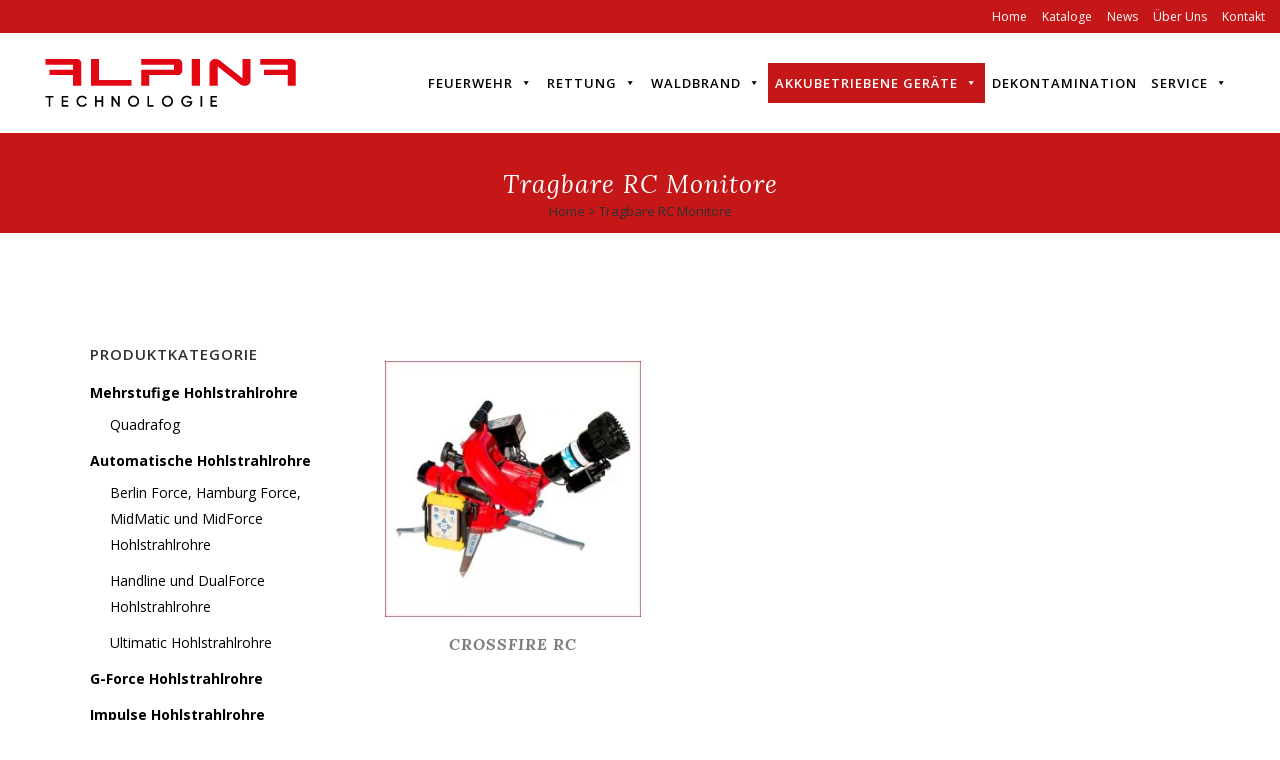

--- FILE ---
content_type: text/html; charset=UTF-8
request_url: https://www.alpina-technologie.de/produktkategorie/akkubetriebene-geraete/crossfire-monitor-rc/
body_size: 22007
content:

<!DOCTYPE html>
<html lang="de">
<head><meta charset="UTF-8" /><script>if(navigator.userAgent.match(/MSIE|Internet Explorer/i)||navigator.userAgent.match(/Trident\/7\..*?rv:11/i)){var href=document.location.href;if(!href.match(/[?&]nowprocket/)){if(href.indexOf("?")==-1){if(href.indexOf("#")==-1){document.location.href=href+"?nowprocket=1"}else{document.location.href=href.replace("#","?nowprocket=1#")}}else{if(href.indexOf("#")==-1){document.location.href=href+"&nowprocket=1"}else{document.location.href=href.replace("#","&nowprocket=1#")}}}}</script><script>class RocketLazyLoadScripts{constructor(e){this.triggerEvents=e,this.eventOptions={passive:!0},this.userEventListener=this.triggerListener.bind(this),this.delayedScripts={normal:[],async:[],defer:[]},this.allJQueries=[]}_addUserInteractionListener(e){this.triggerEvents.forEach((t=>window.addEventListener(t,e.userEventListener,e.eventOptions)))}_removeUserInteractionListener(e){this.triggerEvents.forEach((t=>window.removeEventListener(t,e.userEventListener,e.eventOptions)))}triggerListener(){this._removeUserInteractionListener(this),"loading"===document.readyState?document.addEventListener("DOMContentLoaded",this._loadEverythingNow.bind(this)):this._loadEverythingNow()}async _loadEverythingNow(){this._delayEventListeners(),this._delayJQueryReady(this),this._handleDocumentWrite(),this._registerAllDelayedScripts(),this._preloadAllScripts(),await this._loadScriptsFromList(this.delayedScripts.normal),await this._loadScriptsFromList(this.delayedScripts.defer),await this._loadScriptsFromList(this.delayedScripts.async),await this._triggerDOMContentLoaded(),await this._triggerWindowLoad(),window.dispatchEvent(new Event("rocket-allScriptsLoaded"))}_registerAllDelayedScripts(){document.querySelectorAll("script[type=rocketlazyloadscript]").forEach((e=>{e.hasAttribute("src")?e.hasAttribute("async")&&!1!==e.async?this.delayedScripts.async.push(e):e.hasAttribute("defer")&&!1!==e.defer||"module"===e.getAttribute("data-rocket-type")?this.delayedScripts.defer.push(e):this.delayedScripts.normal.push(e):this.delayedScripts.normal.push(e)}))}async _transformScript(e){return await this._requestAnimFrame(),new Promise((t=>{const n=document.createElement("script");let r;[...e.attributes].forEach((e=>{let t=e.nodeName;"type"!==t&&("data-rocket-type"===t&&(t="type",r=e.nodeValue),n.setAttribute(t,e.nodeValue))})),e.hasAttribute("src")?(n.addEventListener("load",t),n.addEventListener("error",t)):(n.text=e.text,t()),e.parentNode.replaceChild(n,e)}))}async _loadScriptsFromList(e){const t=e.shift();return t?(await this._transformScript(t),this._loadScriptsFromList(e)):Promise.resolve()}_preloadAllScripts(){var e=document.createDocumentFragment();[...this.delayedScripts.normal,...this.delayedScripts.defer,...this.delayedScripts.async].forEach((t=>{const n=t.getAttribute("src");if(n){const t=document.createElement("link");t.href=n,t.rel="preload",t.as="script",e.appendChild(t)}})),document.head.appendChild(e)}_delayEventListeners(){let e={};function t(t,n){!function(t){function n(n){return e[t].eventsToRewrite.indexOf(n)>=0?"rocket-"+n:n}e[t]||(e[t]={originalFunctions:{add:t.addEventListener,remove:t.removeEventListener},eventsToRewrite:[]},t.addEventListener=function(){arguments[0]=n(arguments[0]),e[t].originalFunctions.add.apply(t,arguments)},t.removeEventListener=function(){arguments[0]=n(arguments[0]),e[t].originalFunctions.remove.apply(t,arguments)})}(t),e[t].eventsToRewrite.push(n)}function n(e,t){let n=e[t];Object.defineProperty(e,t,{get:()=>n||function(){},set(r){e["rocket"+t]=n=r}})}t(document,"DOMContentLoaded"),t(window,"DOMContentLoaded"),t(window,"load"),t(window,"pageshow"),t(document,"readystatechange"),n(document,"onreadystatechange"),n(window,"onload"),n(window,"onpageshow")}_delayJQueryReady(e){let t=window.jQuery;Object.defineProperty(window,"jQuery",{get:()=>t,set(n){if(n&&n.fn&&!e.allJQueries.includes(n)){n.fn.ready=n.fn.init.prototype.ready=function(t){e.domReadyFired?t.bind(document)(n):document.addEventListener("rocket-DOMContentLoaded",(()=>t.bind(document)(n)))};const t=n.fn.on;n.fn.on=n.fn.init.prototype.on=function(){if(this[0]===window){function e(e){return e.split(" ").map((e=>"load"===e||0===e.indexOf("load.")?"rocket-jquery-load":e)).join(" ")}"string"==typeof arguments[0]||arguments[0]instanceof String?arguments[0]=e(arguments[0]):"object"==typeof arguments[0]&&Object.keys(arguments[0]).forEach((t=>{delete Object.assign(arguments[0],{[e(t)]:arguments[0][t]})[t]}))}return t.apply(this,arguments),this},e.allJQueries.push(n)}t=n}})}async _triggerDOMContentLoaded(){this.domReadyFired=!0,await this._requestAnimFrame(),document.dispatchEvent(new Event("rocket-DOMContentLoaded")),await this._requestAnimFrame(),window.dispatchEvent(new Event("rocket-DOMContentLoaded")),await this._requestAnimFrame(),document.dispatchEvent(new Event("rocket-readystatechange")),await this._requestAnimFrame(),document.rocketonreadystatechange&&document.rocketonreadystatechange()}async _triggerWindowLoad(){await this._requestAnimFrame(),window.dispatchEvent(new Event("rocket-load")),await this._requestAnimFrame(),window.rocketonload&&window.rocketonload(),await this._requestAnimFrame(),this.allJQueries.forEach((e=>e(window).trigger("rocket-jquery-load"))),window.dispatchEvent(new Event("rocket-pageshow")),await this._requestAnimFrame(),window.rocketonpageshow&&window.rocketonpageshow()}_handleDocumentWrite(){const e=new Map;document.write=document.writeln=function(t){const n=document.currentScript,r=document.createRange(),i=n.parentElement;let o=e.get(n);void 0===o&&(o=n.nextSibling,e.set(n,o));const a=document.createDocumentFragment();r.setStart(a,0),a.appendChild(r.createContextualFragment(t)),i.insertBefore(a,o)}}async _requestAnimFrame(){return new Promise((e=>requestAnimationFrame(e)))}static run(){const e=new RocketLazyLoadScripts(["keydown","mousemove","touchmove","touchstart","touchend","wheel"]);e._addUserInteractionListener(e)}}RocketLazyLoadScripts.run();</script>
	
	
				<meta name="viewport" content="width=device-width,initial-scale=1,user-scalable=no">
		
            
            
	<link rel="profile" href="https://gmpg.org/xfn/11" />
	<link rel="pingback" href="https://www.alpina-technologie.de/xmlrpc.php" />

	<meta name='robots' content='index, follow, max-image-preview:large, max-snippet:-1, max-video-preview:-1' />

	<!-- This site is optimized with the Yoast SEO plugin v26.6 - https://yoast.com/wordpress/plugins/seo/ -->
	<title>Tragbare RC Monitore Archives - Alpina Technologie</title><link rel="preload" as="style" href="https://fonts.googleapis.com/css?family=Raleway%3A100%2C200%2C300%2C400%2C500%2C600%2C700%2C800%2C900%2C100italic%2C300italic%2C400italic%2C700italic%7CLora%3A100%2C200%2C300%2C400%2C500%2C600%2C700%2C800%2C900%2C100italic%2C300italic%2C400italic%2C700italic%7COpen%20Sans%3A100%2C200%2C300%2C400%2C500%2C600%2C700%2C800%2C900%2C100italic%2C300italic%2C400italic%2C700italic&#038;subset=latin%2Clatin-ext&#038;display=swap" /><link rel="stylesheet" href="https://fonts.googleapis.com/css?family=Raleway%3A100%2C200%2C300%2C400%2C500%2C600%2C700%2C800%2C900%2C100italic%2C300italic%2C400italic%2C700italic%7CLora%3A100%2C200%2C300%2C400%2C500%2C600%2C700%2C800%2C900%2C100italic%2C300italic%2C400italic%2C700italic%7COpen%20Sans%3A100%2C200%2C300%2C400%2C500%2C600%2C700%2C800%2C900%2C100italic%2C300italic%2C400italic%2C700italic&#038;subset=latin%2Clatin-ext&#038;display=swap" media="print" onload="this.media='all'" /><noscript><link rel="stylesheet" href="https://fonts.googleapis.com/css?family=Raleway%3A100%2C200%2C300%2C400%2C500%2C600%2C700%2C800%2C900%2C100italic%2C300italic%2C400italic%2C700italic%7CLora%3A100%2C200%2C300%2C400%2C500%2C600%2C700%2C800%2C900%2C100italic%2C300italic%2C400italic%2C700italic%7COpen%20Sans%3A100%2C200%2C300%2C400%2C500%2C600%2C700%2C800%2C900%2C100italic%2C300italic%2C400italic%2C700italic&#038;subset=latin%2Clatin-ext&#038;display=swap" /></noscript>
	<link rel="canonical" href="https://www.alpina-technologie.de/produktkategorie/akkubetriebene-geraete/crossfire-monitor-rc/" />
	<meta property="og:locale" content="de_DE" />
	<meta property="og:type" content="article" />
	<meta property="og:title" content="Tragbare RC Monitore Archives - Alpina Technologie" />
	<meta property="og:url" content="https://www.alpina-technologie.de/produktkategorie/akkubetriebene-geraete/crossfire-monitor-rc/" />
	<meta property="og:site_name" content="Alpina Technologie" />
	<meta name="twitter:card" content="summary_large_image" />
	<script type="application/ld+json" class="yoast-schema-graph">{"@context":"https://schema.org","@graph":[{"@type":"CollectionPage","@id":"https://www.alpina-technologie.de/produktkategorie/akkubetriebene-geraete/crossfire-monitor-rc/","url":"https://www.alpina-technologie.de/produktkategorie/akkubetriebene-geraete/crossfire-monitor-rc/","name":"Tragbare RC Monitore Archives - Alpina Technologie","isPartOf":{"@id":"https://www.alpina-technologie.de/#website"},"primaryImageOfPage":{"@id":"https://www.alpina-technologie.de/produktkategorie/akkubetriebene-geraete/crossfire-monitor-rc/#primaryimage"},"image":{"@id":"https://www.alpina-technologie.de/produktkategorie/akkubetriebene-geraete/crossfire-monitor-rc/#primaryimage"},"thumbnailUrl":"https://www.alpina-technologie.de/wp-content/uploads/2021/02/Tragbarer-Monitor-mit-elektrischer-Funkfernsteuerung-Feuerwehrausruestung-CrossFire-Sicherheitsventil-2xB-Storz-TFT-Alpina.jpg","breadcrumb":{"@id":"https://www.alpina-technologie.de/produktkategorie/akkubetriebene-geraete/crossfire-monitor-rc/#breadcrumb"},"inLanguage":"de"},{"@type":"ImageObject","inLanguage":"de","@id":"https://www.alpina-technologie.de/produktkategorie/akkubetriebene-geraete/crossfire-monitor-rc/#primaryimage","url":"https://www.alpina-technologie.de/wp-content/uploads/2021/02/Tragbarer-Monitor-mit-elektrischer-Funkfernsteuerung-Feuerwehrausruestung-CrossFire-Sicherheitsventil-2xB-Storz-TFT-Alpina.jpg","contentUrl":"https://www.alpina-technologie.de/wp-content/uploads/2021/02/Tragbarer-Monitor-mit-elektrischer-Funkfernsteuerung-Feuerwehrausruestung-CrossFire-Sicherheitsventil-2xB-Storz-TFT-Alpina.jpg","width":1000,"height":1000,"caption":"Tragbarer Wasserwerfer CrossFire RC"},{"@type":"BreadcrumbList","@id":"https://www.alpina-technologie.de/produktkategorie/akkubetriebene-geraete/crossfire-monitor-rc/#breadcrumb","itemListElement":[{"@type":"ListItem","position":1,"name":"Accueil","item":"https://www.alpina-technologie.de/"},{"@type":"ListItem","position":2,"name":"Akkubetriebene Geräte","item":"https://www.alpina-technologie.de/produktkategorie/akkubetriebene-geraete/"},{"@type":"ListItem","position":3,"name":"Tragbare RC Monitore"}]},{"@type":"WebSite","@id":"https://www.alpina-technologie.de/#website","url":"https://www.alpina-technologie.de/","name":"Alpina Technologie","description":"Feuerwehrausrüstung - Energie - Überwachung","potentialAction":[{"@type":"SearchAction","target":{"@type":"EntryPoint","urlTemplate":"https://www.alpina-technologie.de/?s={search_term_string}"},"query-input":{"@type":"PropertyValueSpecification","valueRequired":true,"valueName":"search_term_string"}}],"inLanguage":"de"}]}</script>
	<!-- / Yoast SEO plugin. -->


<link rel='dns-prefetch' href='//fonts.googleapis.com' />
<link href='https://fonts.gstatic.com' crossorigin rel='preconnect' />
<link rel="alternate" type="application/rss+xml" title="Alpina Technologie &raquo; Feed" href="https://www.alpina-technologie.de/feed/" />
<link rel="alternate" type="application/rss+xml" title="Alpina Technologie &raquo; Kommentar-Feed" href="https://www.alpina-technologie.de/comments/feed/" />
<link rel="alternate" type="application/rss+xml" title="Alpina Technologie &raquo; Tragbare RC Monitore Kategorie Feed" href="https://www.alpina-technologie.de/produktkategorie/akkubetriebene-geraete/crossfire-monitor-rc/feed/" />
<style id='wp-img-auto-sizes-contain-inline-css' type='text/css'>
img:is([sizes=auto i],[sizes^="auto," i]){contain-intrinsic-size:3000px 1500px}
/*# sourceURL=wp-img-auto-sizes-contain-inline-css */
</style>
<style id='wp-emoji-styles-inline-css' type='text/css'>

	img.wp-smiley, img.emoji {
		display: inline !important;
		border: none !important;
		box-shadow: none !important;
		height: 1em !important;
		width: 1em !important;
		margin: 0 0.07em !important;
		vertical-align: -0.1em !important;
		background: none !important;
		padding: 0 !important;
	}
/*# sourceURL=wp-emoji-styles-inline-css */
</style>
<link rel='stylesheet' id='wp-block-library-css' href='https://www.alpina-technologie.de/wp-includes/css/dist/block-library/style.min.css?ver=6.9' type='text/css' media='all' />
<link data-minify="1" rel='stylesheet' id='wc-blocks-style-css' href='https://www.alpina-technologie.de/wp-content/cache/min/1/wp-content/plugins/woocommerce/assets/client/blocks/wc-blocks.css?ver=1758630918' type='text/css' media='all' />
<style id='global-styles-inline-css' type='text/css'>
:root{--wp--preset--aspect-ratio--square: 1;--wp--preset--aspect-ratio--4-3: 4/3;--wp--preset--aspect-ratio--3-4: 3/4;--wp--preset--aspect-ratio--3-2: 3/2;--wp--preset--aspect-ratio--2-3: 2/3;--wp--preset--aspect-ratio--16-9: 16/9;--wp--preset--aspect-ratio--9-16: 9/16;--wp--preset--color--black: #000000;--wp--preset--color--cyan-bluish-gray: #abb8c3;--wp--preset--color--white: #ffffff;--wp--preset--color--pale-pink: #f78da7;--wp--preset--color--vivid-red: #cf2e2e;--wp--preset--color--luminous-vivid-orange: #ff6900;--wp--preset--color--luminous-vivid-amber: #fcb900;--wp--preset--color--light-green-cyan: #7bdcb5;--wp--preset--color--vivid-green-cyan: #00d084;--wp--preset--color--pale-cyan-blue: #8ed1fc;--wp--preset--color--vivid-cyan-blue: #0693e3;--wp--preset--color--vivid-purple: #9b51e0;--wp--preset--gradient--vivid-cyan-blue-to-vivid-purple: linear-gradient(135deg,rgb(6,147,227) 0%,rgb(155,81,224) 100%);--wp--preset--gradient--light-green-cyan-to-vivid-green-cyan: linear-gradient(135deg,rgb(122,220,180) 0%,rgb(0,208,130) 100%);--wp--preset--gradient--luminous-vivid-amber-to-luminous-vivid-orange: linear-gradient(135deg,rgb(252,185,0) 0%,rgb(255,105,0) 100%);--wp--preset--gradient--luminous-vivid-orange-to-vivid-red: linear-gradient(135deg,rgb(255,105,0) 0%,rgb(207,46,46) 100%);--wp--preset--gradient--very-light-gray-to-cyan-bluish-gray: linear-gradient(135deg,rgb(238,238,238) 0%,rgb(169,184,195) 100%);--wp--preset--gradient--cool-to-warm-spectrum: linear-gradient(135deg,rgb(74,234,220) 0%,rgb(151,120,209) 20%,rgb(207,42,186) 40%,rgb(238,44,130) 60%,rgb(251,105,98) 80%,rgb(254,248,76) 100%);--wp--preset--gradient--blush-light-purple: linear-gradient(135deg,rgb(255,206,236) 0%,rgb(152,150,240) 100%);--wp--preset--gradient--blush-bordeaux: linear-gradient(135deg,rgb(254,205,165) 0%,rgb(254,45,45) 50%,rgb(107,0,62) 100%);--wp--preset--gradient--luminous-dusk: linear-gradient(135deg,rgb(255,203,112) 0%,rgb(199,81,192) 50%,rgb(65,88,208) 100%);--wp--preset--gradient--pale-ocean: linear-gradient(135deg,rgb(255,245,203) 0%,rgb(182,227,212) 50%,rgb(51,167,181) 100%);--wp--preset--gradient--electric-grass: linear-gradient(135deg,rgb(202,248,128) 0%,rgb(113,206,126) 100%);--wp--preset--gradient--midnight: linear-gradient(135deg,rgb(2,3,129) 0%,rgb(40,116,252) 100%);--wp--preset--font-size--small: 13px;--wp--preset--font-size--medium: 20px;--wp--preset--font-size--large: 36px;--wp--preset--font-size--x-large: 42px;--wp--preset--spacing--20: 0.44rem;--wp--preset--spacing--30: 0.67rem;--wp--preset--spacing--40: 1rem;--wp--preset--spacing--50: 1.5rem;--wp--preset--spacing--60: 2.25rem;--wp--preset--spacing--70: 3.38rem;--wp--preset--spacing--80: 5.06rem;--wp--preset--shadow--natural: 6px 6px 9px rgba(0, 0, 0, 0.2);--wp--preset--shadow--deep: 12px 12px 50px rgba(0, 0, 0, 0.4);--wp--preset--shadow--sharp: 6px 6px 0px rgba(0, 0, 0, 0.2);--wp--preset--shadow--outlined: 6px 6px 0px -3px rgb(255, 255, 255), 6px 6px rgb(0, 0, 0);--wp--preset--shadow--crisp: 6px 6px 0px rgb(0, 0, 0);}:where(.is-layout-flex){gap: 0.5em;}:where(.is-layout-grid){gap: 0.5em;}body .is-layout-flex{display: flex;}.is-layout-flex{flex-wrap: wrap;align-items: center;}.is-layout-flex > :is(*, div){margin: 0;}body .is-layout-grid{display: grid;}.is-layout-grid > :is(*, div){margin: 0;}:where(.wp-block-columns.is-layout-flex){gap: 2em;}:where(.wp-block-columns.is-layout-grid){gap: 2em;}:where(.wp-block-post-template.is-layout-flex){gap: 1.25em;}:where(.wp-block-post-template.is-layout-grid){gap: 1.25em;}.has-black-color{color: var(--wp--preset--color--black) !important;}.has-cyan-bluish-gray-color{color: var(--wp--preset--color--cyan-bluish-gray) !important;}.has-white-color{color: var(--wp--preset--color--white) !important;}.has-pale-pink-color{color: var(--wp--preset--color--pale-pink) !important;}.has-vivid-red-color{color: var(--wp--preset--color--vivid-red) !important;}.has-luminous-vivid-orange-color{color: var(--wp--preset--color--luminous-vivid-orange) !important;}.has-luminous-vivid-amber-color{color: var(--wp--preset--color--luminous-vivid-amber) !important;}.has-light-green-cyan-color{color: var(--wp--preset--color--light-green-cyan) !important;}.has-vivid-green-cyan-color{color: var(--wp--preset--color--vivid-green-cyan) !important;}.has-pale-cyan-blue-color{color: var(--wp--preset--color--pale-cyan-blue) !important;}.has-vivid-cyan-blue-color{color: var(--wp--preset--color--vivid-cyan-blue) !important;}.has-vivid-purple-color{color: var(--wp--preset--color--vivid-purple) !important;}.has-black-background-color{background-color: var(--wp--preset--color--black) !important;}.has-cyan-bluish-gray-background-color{background-color: var(--wp--preset--color--cyan-bluish-gray) !important;}.has-white-background-color{background-color: var(--wp--preset--color--white) !important;}.has-pale-pink-background-color{background-color: var(--wp--preset--color--pale-pink) !important;}.has-vivid-red-background-color{background-color: var(--wp--preset--color--vivid-red) !important;}.has-luminous-vivid-orange-background-color{background-color: var(--wp--preset--color--luminous-vivid-orange) !important;}.has-luminous-vivid-amber-background-color{background-color: var(--wp--preset--color--luminous-vivid-amber) !important;}.has-light-green-cyan-background-color{background-color: var(--wp--preset--color--light-green-cyan) !important;}.has-vivid-green-cyan-background-color{background-color: var(--wp--preset--color--vivid-green-cyan) !important;}.has-pale-cyan-blue-background-color{background-color: var(--wp--preset--color--pale-cyan-blue) !important;}.has-vivid-cyan-blue-background-color{background-color: var(--wp--preset--color--vivid-cyan-blue) !important;}.has-vivid-purple-background-color{background-color: var(--wp--preset--color--vivid-purple) !important;}.has-black-border-color{border-color: var(--wp--preset--color--black) !important;}.has-cyan-bluish-gray-border-color{border-color: var(--wp--preset--color--cyan-bluish-gray) !important;}.has-white-border-color{border-color: var(--wp--preset--color--white) !important;}.has-pale-pink-border-color{border-color: var(--wp--preset--color--pale-pink) !important;}.has-vivid-red-border-color{border-color: var(--wp--preset--color--vivid-red) !important;}.has-luminous-vivid-orange-border-color{border-color: var(--wp--preset--color--luminous-vivid-orange) !important;}.has-luminous-vivid-amber-border-color{border-color: var(--wp--preset--color--luminous-vivid-amber) !important;}.has-light-green-cyan-border-color{border-color: var(--wp--preset--color--light-green-cyan) !important;}.has-vivid-green-cyan-border-color{border-color: var(--wp--preset--color--vivid-green-cyan) !important;}.has-pale-cyan-blue-border-color{border-color: var(--wp--preset--color--pale-cyan-blue) !important;}.has-vivid-cyan-blue-border-color{border-color: var(--wp--preset--color--vivid-cyan-blue) !important;}.has-vivid-purple-border-color{border-color: var(--wp--preset--color--vivid-purple) !important;}.has-vivid-cyan-blue-to-vivid-purple-gradient-background{background: var(--wp--preset--gradient--vivid-cyan-blue-to-vivid-purple) !important;}.has-light-green-cyan-to-vivid-green-cyan-gradient-background{background: var(--wp--preset--gradient--light-green-cyan-to-vivid-green-cyan) !important;}.has-luminous-vivid-amber-to-luminous-vivid-orange-gradient-background{background: var(--wp--preset--gradient--luminous-vivid-amber-to-luminous-vivid-orange) !important;}.has-luminous-vivid-orange-to-vivid-red-gradient-background{background: var(--wp--preset--gradient--luminous-vivid-orange-to-vivid-red) !important;}.has-very-light-gray-to-cyan-bluish-gray-gradient-background{background: var(--wp--preset--gradient--very-light-gray-to-cyan-bluish-gray) !important;}.has-cool-to-warm-spectrum-gradient-background{background: var(--wp--preset--gradient--cool-to-warm-spectrum) !important;}.has-blush-light-purple-gradient-background{background: var(--wp--preset--gradient--blush-light-purple) !important;}.has-blush-bordeaux-gradient-background{background: var(--wp--preset--gradient--blush-bordeaux) !important;}.has-luminous-dusk-gradient-background{background: var(--wp--preset--gradient--luminous-dusk) !important;}.has-pale-ocean-gradient-background{background: var(--wp--preset--gradient--pale-ocean) !important;}.has-electric-grass-gradient-background{background: var(--wp--preset--gradient--electric-grass) !important;}.has-midnight-gradient-background{background: var(--wp--preset--gradient--midnight) !important;}.has-small-font-size{font-size: var(--wp--preset--font-size--small) !important;}.has-medium-font-size{font-size: var(--wp--preset--font-size--medium) !important;}.has-large-font-size{font-size: var(--wp--preset--font-size--large) !important;}.has-x-large-font-size{font-size: var(--wp--preset--font-size--x-large) !important;}
/*# sourceURL=global-styles-inline-css */
</style>

<style id='classic-theme-styles-inline-css' type='text/css'>
/*! This file is auto-generated */
.wp-block-button__link{color:#fff;background-color:#32373c;border-radius:9999px;box-shadow:none;text-decoration:none;padding:calc(.667em + 2px) calc(1.333em + 2px);font-size:1.125em}.wp-block-file__button{background:#32373c;color:#fff;text-decoration:none}
/*# sourceURL=/wp-includes/css/classic-themes.min.css */
</style>
<link data-minify="1" rel='stylesheet' id='contact-form-7-css' href='https://www.alpina-technologie.de/wp-content/cache/min/1/wp-content/plugins/contact-form-7/includes/css/styles.css?ver=1758630918' type='text/css' media='all' />
<link data-minify="1" rel='stylesheet' id='cookie-law-info-css' href='https://www.alpina-technologie.de/wp-content/cache/min/1/wp-content/plugins/cookie-law-info/legacy/public/css/cookie-law-info-public.css?ver=1758630918' type='text/css' media='all' />
<link data-minify="1" rel='stylesheet' id='cookie-law-info-gdpr-css' href='https://www.alpina-technologie.de/wp-content/cache/min/1/wp-content/plugins/cookie-law-info/legacy/public/css/cookie-law-info-gdpr.css?ver=1758630918' type='text/css' media='all' />
<link data-minify="1" rel='stylesheet' id='wpdm-fonticon-css' href='https://www.alpina-technologie.de/wp-content/cache/min/1/wp-content/plugins/download-manager/assets/wpdm-iconfont/css/wpdm-icons.css?ver=1758630918' type='text/css' media='all' />
<link rel='stylesheet' id='wpdm-front-css' href='https://www.alpina-technologie.de/wp-content/plugins/download-manager/assets/css/front.min.css?ver=6.9' type='text/css' media='all' />
<style id='woocommerce-inline-inline-css' type='text/css'>
.woocommerce form .form-row .required { visibility: visible; }
/*# sourceURL=woocommerce-inline-inline-css */
</style>
<link data-minify="1" rel='stylesheet' id='megamenu-css' href='https://www.alpina-technologie.de/wp-content/cache/min/1/wp-content/uploads/maxmegamenu/style.css?ver=1758630918' type='text/css' media='all' />
<link data-minify="1" rel='stylesheet' id='dashicons-css' href='https://www.alpina-technologie.de/wp-content/cache/min/1/wp-includes/css/dashicons.min.css?ver=1758630918' type='text/css' media='all' />
<link rel='stylesheet' id='mediaelement-css' href='https://www.alpina-technologie.de/wp-includes/js/mediaelement/mediaelementplayer-legacy.min.css?ver=4.2.17' type='text/css' media='all' />
<link rel='stylesheet' id='wp-mediaelement-css' href='https://www.alpina-technologie.de/wp-includes/js/mediaelement/wp-mediaelement.min.css?ver=6.9' type='text/css' media='all' />
<link rel='stylesheet' id='bridge-default-style-css' href='https://www.alpina-technologie.de/wp-content/themes/bridge/style.css?ver=6.9' type='text/css' media='all' />
<link data-minify="1" rel='stylesheet' id='bridge-qode-font_awesome-css' href='https://www.alpina-technologie.de/wp-content/cache/min/1/wp-content/themes/bridge/css/font-awesome/css/font-awesome.min.css?ver=1758630918' type='text/css' media='all' />
<link rel='stylesheet' id='bridge-stylesheet-css' href='https://www.alpina-technologie.de/wp-content/themes/bridge/css/stylesheet.min.css?ver=6.9' type='text/css' media='all' />
<style id='bridge-stylesheet-inline-css' type='text/css'>
   .archive.disabled_footer_top .footer_top_holder, .archive.disabled_footer_bottom .footer_bottom_holder { display: none;}


/*# sourceURL=bridge-stylesheet-inline-css */
</style>
<link data-minify="1" rel='stylesheet' id='bridge-woocommerce-css' href='https://www.alpina-technologie.de/wp-content/cache/min/1/wp-content/themes/bridge/css/woocommerce.min.css?ver=1758630918' type='text/css' media='all' />
<link rel='stylesheet' id='bridge-woocommerce-responsive-css' href='https://www.alpina-technologie.de/wp-content/themes/bridge/css/woocommerce_responsive.min.css?ver=6.9' type='text/css' media='all' />
<link data-minify="1" rel='stylesheet' id='bridge-print-css' href='https://www.alpina-technologie.de/wp-content/cache/min/1/wp-content/themes/bridge/css/print.css?ver=1758630918' type='text/css' media='all' />
<link data-minify="1" rel='stylesheet' id='bridge-style-dynamic-css' href='https://www.alpina-technologie.de/wp-content/cache/min/1/wp-content/cache/busting/1/wp-content/themes/bridge/css/style_dynamic_callback.css?ver=1758630918' type='text/css' media='all' />
<link rel='stylesheet' id='bridge-responsive-css' href='https://www.alpina-technologie.de/wp-content/themes/bridge/css/responsive.min.css?ver=6.9' type='text/css' media='all' />
<link data-minify="1" rel='stylesheet' id='bridge-style-dynamic-responsive-css' href='https://www.alpina-technologie.de/wp-content/cache/min/1/wp-content/cache/busting/1/wp-content/themes/bridge/css/style_dynamic_responsive_callback.css?ver=1758630918' type='text/css' media='all' />
<style id='bridge-style-dynamic-responsive-inline-css' type='text/css'>
.wpb_widgetised_column ul.product_list_widget li > a:hover {
    color: #c51718 !important;
}
.mobile_menu a:hover {
color: #c51718 !important;
}
#mega-menu-wrap-top-navigation #mega-menu-top-navigation > li.mega-menu-item > a.mega-menu-link {
    padding: 0px 7px 0px 7px;}
.homemenu span {
display:none !important;
}

.single-product .content {
    margin-top: 60px;
}
.single-product .title {
display:none;
}

.title_subtitle_holder h1 {
color:white !important;
text-transform:none;
}

.cross-sells h2 {
margin-bottom:20px;
}
.related {
display:none !important;
}
.post_info_author { 
display:none !important;
}
.post_info_date {
    text-align: left !important;
}
.woocommerce .product h1.product_title {
font-size: 24px;
    text-transform: none;
}
.woocommerce .product h1, .h1, .title h1 {
    color: #000000;
    font-family: "Lora",sans-serif;
    font-size: 25px;
    font-style: italic;
    font-weight: 400;
    margin-bottom: 5px;
    margin-top: 20px;
}
td
{
    border: 1px solid black;
}
.woocommerce #submit:hover, .woocommerce .button:hover, .woocommerce ul.products li.product .added_to_cart:hover, .woocommerce ul.products li.product a.qbutton:hover, .woocommerce-page .button:hover, .woocommerce-page ul.products li.product a.qbutton:hover {
    background-color: #c51718;
    border-color: #c51718;
}
.latest_post_two_info {
display:none !important;
}
.description_tab, .reviews_tab {
display:none !important;
}
.filter_holder, .post_info, .post_text .date, .product_meta {
display:none !important;
}

.woocommerce table td {
    text-align: center;
}
.separator.small {
    display: none;
}
.wpb_widgetised_column .widget li a {
    font-weight: 700;
}

.wpb_widgetised_column .widget .sub-menu a {
    font-weight: 400;
}
.wpb_widgetised_column .widget li a:hover {
    color: #c51718;
}

aside .widget .sub-menu a {
    font-weight: 400 !important;
}
aside .widget a {
    font-weight: 700 !important;
}
aside .widget a:hover {
    color: #c51718;
}
.woocommerce-ordering, .woocommerce-result-count {
display:none;
}
.q_logo a {
  visibility: visible;
  width: 251px;
  height: 48px;
}
/*# sourceURL=bridge-style-dynamic-responsive-inline-css */
</style>
<link data-minify="1" rel='stylesheet' id='js_composer_front-css' href='https://www.alpina-technologie.de/wp-content/cache/min/1/wp-content/plugins/js_composer/assets/css/js_composer.min.css?ver=1758630918' type='text/css' media='all' />

<link rel='stylesheet' id='bridge-core-dashboard-style-css' href='https://www.alpina-technologie.de/wp-content/plugins/bridge-core/modules/core-dashboard/assets/css/core-dashboard.min.css?ver=6.9' type='text/css' media='all' />
<link data-minify="1" rel='stylesheet' id='prdctfltr-css' href='https://www.alpina-technologie.de/wp-content/cache/min/1/wp-content/plugins/prdctfltr/includes/css/styles.css?ver=1758630918' type='text/css' media='all' />
<script type="text/javascript" src="https://www.alpina-technologie.de/wp-includes/js/jquery/jquery.min.js?ver=3.7.1" id="jquery-core-js"></script>
<script type="text/javascript" src="https://www.alpina-technologie.de/wp-includes/js/jquery/jquery-migrate.min.js?ver=3.4.1" id="jquery-migrate-js"></script>
<script type="text/javascript" id="cookie-law-info-js-extra">
/* <![CDATA[ */
var Cli_Data = {"nn_cookie_ids":[],"cookielist":[],"non_necessary_cookies":[],"ccpaEnabled":"","ccpaRegionBased":"","ccpaBarEnabled":"","strictlyEnabled":["necessary","obligatoire"],"ccpaType":"gdpr","js_blocking":"","custom_integration":"","triggerDomRefresh":"","secure_cookies":""};
var cli_cookiebar_settings = {"animate_speed_hide":"500","animate_speed_show":"500","background":"#FFF","border":"#b1a6a6c2","border_on":"","button_1_button_colour":"#000","button_1_button_hover":"#000000","button_1_link_colour":"#fff","button_1_as_button":"1","button_1_new_win":"","button_2_button_colour":"#333","button_2_button_hover":"#292929","button_2_link_colour":"#444","button_2_as_button":"","button_2_hidebar":"","button_3_button_colour":"#000","button_3_button_hover":"#000000","button_3_link_colour":"#fff","button_3_as_button":"1","button_3_new_win":"","button_4_button_colour":"#000","button_4_button_hover":"#000000","button_4_link_colour":"#62a329","button_4_as_button":"","button_7_button_colour":"#61a229","button_7_button_hover":"#4e8221","button_7_link_colour":"#fff","button_7_as_button":"1","button_7_new_win":"","font_family":"inherit","header_fix":"","notify_animate_hide":"1","notify_animate_show":"","notify_div_id":"#cookie-law-info-bar","notify_position_horizontal":"right","notify_position_vertical":"bottom","scroll_close":"","scroll_close_reload":"","accept_close_reload":"","reject_close_reload":"","showagain_tab":"1","showagain_background":"#fff","showagain_border":"#000","showagain_div_id":"#cookie-law-info-again","showagain_x_position":"100px","text":"#000","show_once_yn":"","show_once":"10000","logging_on":"","as_popup":"","popup_overlay":"1","bar_heading_text":"","cookie_bar_as":"banner","popup_showagain_position":"bottom-right","widget_position":"left"};
var log_object = {"ajax_url":"https://www.alpina-technologie.de/wp-admin/admin-ajax.php"};
//# sourceURL=cookie-law-info-js-extra
/* ]]> */
</script>
<script type="rocketlazyloadscript" data-minify="1" data-rocket-type="text/javascript" src="https://www.alpina-technologie.de/wp-content/cache/min/1/wp-content/plugins/cookie-law-info/legacy/public/js/cookie-law-info-public.js?ver=1758630918" id="cookie-law-info-js" defer></script>
<script type="rocketlazyloadscript" data-rocket-type="text/javascript" src="https://www.alpina-technologie.de/wp-content/plugins/download-manager/assets/js/wpdm.min.js?ver=6.9" id="wpdm-frontend-js-js" defer></script>
<script type="text/javascript" id="wpdm-frontjs-js-extra">
/* <![CDATA[ */
var wpdm_url = {"home":"https://www.alpina-technologie.de/","site":"https://www.alpina-technologie.de/","ajax":"https://www.alpina-technologie.de/wp-admin/admin-ajax.php"};
var wpdm_js = {"spinner":"\u003Ci class=\"wpdm-icon wpdm-sun wpdm-spin\"\u003E\u003C/i\u003E","client_id":"51cce794bd2dea3814c450aa70b058a8"};
var wpdm_strings = {"pass_var":"Password Verified!","pass_var_q":"Bitte klicke auf den folgenden Button, um den Download zu starten.","start_dl":"Download starten"};
//# sourceURL=wpdm-frontjs-js-extra
/* ]]> */
</script>
<script type="rocketlazyloadscript" data-rocket-type="text/javascript" src="https://www.alpina-technologie.de/wp-content/plugins/download-manager/assets/js/front.min.js?ver=3.3.36" id="wpdm-frontjs-js" defer></script>
<script type="rocketlazyloadscript" data-rocket-type="text/javascript" src="//www.alpina-technologie.de/wp-content/plugins/revslider/sr6/assets/js/rbtools.min.js?ver=6.7.37" async id="tp-tools-js"></script>
<script type="rocketlazyloadscript" data-rocket-type="text/javascript" src="//www.alpina-technologie.de/wp-content/plugins/revslider/sr6/assets/js/rs6.min.js?ver=6.7.37" async id="revmin-js"></script>
<script type="text/javascript" src="https://www.alpina-technologie.de/wp-content/plugins/woocommerce/assets/js/jquery-blockui/jquery.blockUI.min.js?ver=2.7.0-wc.10.4.2" id="wc-jquery-blockui-js" data-wp-strategy="defer" defer></script>
<script type="text/javascript" id="wc-add-to-cart-js-extra">
/* <![CDATA[ */
var wc_add_to_cart_params = {"ajax_url":"/wp-admin/admin-ajax.php","wc_ajax_url":"/?wc-ajax=%%endpoint%%","i18n_view_cart":"Warenkorb anzeigen","cart_url":"https://www.alpina-technologie.de/panier/","is_cart":"","cart_redirect_after_add":"no"};
//# sourceURL=wc-add-to-cart-js-extra
/* ]]> */
</script>
<script type="rocketlazyloadscript" data-rocket-type="text/javascript" src="https://www.alpina-technologie.de/wp-content/plugins/woocommerce/assets/js/frontend/add-to-cart.min.js?ver=10.4.2" id="wc-add-to-cart-js" data-wp-strategy="defer" defer></script>
<script type="rocketlazyloadscript" data-rocket-type="text/javascript" src="https://www.alpina-technologie.de/wp-content/plugins/woocommerce/assets/js/js-cookie/js.cookie.min.js?ver=2.1.4-wc.10.4.2" id="wc-js-cookie-js" defer="defer" data-wp-strategy="defer"></script>
<script type="text/javascript" id="woocommerce-js-extra">
/* <![CDATA[ */
var woocommerce_params = {"ajax_url":"/wp-admin/admin-ajax.php","wc_ajax_url":"/?wc-ajax=%%endpoint%%","i18n_password_show":"Passwort anzeigen","i18n_password_hide":"Passwort ausblenden"};
//# sourceURL=woocommerce-js-extra
/* ]]> */
</script>
<script type="rocketlazyloadscript" data-rocket-type="text/javascript" src="https://www.alpina-technologie.de/wp-content/plugins/woocommerce/assets/js/frontend/woocommerce.min.js?ver=10.4.2" id="woocommerce-js" defer="defer" data-wp-strategy="defer"></script>
<script type="rocketlazyloadscript" data-minify="1" data-rocket-type="text/javascript" src="https://www.alpina-technologie.de/wp-content/cache/min/1/wp-content/plugins/js_composer/assets/js/vendors/woocommerce-add-to-cart.js?ver=1758630918" id="vc_woocommerce-add-to-cart-js-js" defer></script>
<script type="rocketlazyloadscript" data-rocket-type="text/javascript" src="https://www.alpina-technologie.de/wp-content/plugins/woocommerce/assets/js/select2/select2.full.min.js?ver=4.0.3-wc.10.4.2" id="wc-select2-js" defer="defer" data-wp-strategy="defer"></script>
<script type="rocketlazyloadscript"></script><link rel="https://api.w.org/" href="https://www.alpina-technologie.de/wp-json/" /><link rel="alternate" title="JSON" type="application/json" href="https://www.alpina-technologie.de/wp-json/wp/v2/product_cat/167" /><link rel="EditURI" type="application/rsd+xml" title="RSD" href="https://www.alpina-technologie.de/xmlrpc.php?rsd" />
<meta name="generator" content="WordPress 6.9" />
<meta name="generator" content="WooCommerce 10.4.2" />
<script type="rocketlazyloadscript" data-rocket-type="text/javascript">
(function(url){
	if(/(?:Chrome\/26\.0\.1410\.63 Safari\/537\.31|WordfenceTestMonBot)/.test(navigator.userAgent)){ return; }
	var addEvent = function(evt, handler) {
		if (window.addEventListener) {
			document.addEventListener(evt, handler, false);
		} else if (window.attachEvent) {
			document.attachEvent('on' + evt, handler);
		}
	};
	var removeEvent = function(evt, handler) {
		if (window.removeEventListener) {
			document.removeEventListener(evt, handler, false);
		} else if (window.detachEvent) {
			document.detachEvent('on' + evt, handler);
		}
	};
	var evts = 'contextmenu dblclick drag dragend dragenter dragleave dragover dragstart drop keydown keypress keyup mousedown mousemove mouseout mouseover mouseup mousewheel scroll'.split(' ');
	var logHuman = function() {
		if (window.wfLogHumanRan) { return; }
		window.wfLogHumanRan = true;
		var wfscr = document.createElement('script');
		wfscr.type = 'text/javascript';
		wfscr.async = true;
		wfscr.src = url + '&r=' + Math.random();
		(document.getElementsByTagName('head')[0]||document.getElementsByTagName('body')[0]).appendChild(wfscr);
		for (var i = 0; i < evts.length; i++) {
			removeEvent(evts[i], logHuman);
		}
	};
	for (var i = 0; i < evts.length; i++) {
		addEvent(evts[i], logHuman);
	}
})('//www.alpina-technologie.de/?wordfence_lh=1&hid=1DE6FFE7030E05005D5A3A196E29CAD2');
</script>	<noscript><style>.woocommerce-product-gallery{ opacity: 1 !important; }</style></noscript>
	<meta name="generator" content="Powered by WPBakery Page Builder - drag and drop page builder for WordPress."/>
<meta name="generator" content="Powered by Slider Revolution 6.7.37 - responsive, Mobile-Friendly Slider Plugin for WordPress with comfortable drag and drop interface." />
<link rel="icon" href="https://www.alpina-technologie.de/wp-content/uploads/2023/06/a_favicon-alpina-100x100.png" sizes="32x32" />
<link rel="icon" href="https://www.alpina-technologie.de/wp-content/uploads/2023/06/a_favicon-alpina-300x300.png" sizes="192x192" />
<link rel="apple-touch-icon" href="https://www.alpina-technologie.de/wp-content/uploads/2023/06/a_favicon-alpina-300x300.png" />
<meta name="msapplication-TileImage" content="https://www.alpina-technologie.de/wp-content/uploads/2023/06/a_favicon-alpina-300x300.png" />
<meta name="generator" content="XforWooCommerce.com - Product Filter for WooCommerce"/><script>function setREVStartSize(e){
			//window.requestAnimationFrame(function() {
				window.RSIW = window.RSIW===undefined ? window.innerWidth : window.RSIW;
				window.RSIH = window.RSIH===undefined ? window.innerHeight : window.RSIH;
				try {
					var pw = document.getElementById(e.c).parentNode.offsetWidth,
						newh;
					pw = pw===0 || isNaN(pw) || (e.l=="fullwidth" || e.layout=="fullwidth") ? window.RSIW : pw;
					e.tabw = e.tabw===undefined ? 0 : parseInt(e.tabw);
					e.thumbw = e.thumbw===undefined ? 0 : parseInt(e.thumbw);
					e.tabh = e.tabh===undefined ? 0 : parseInt(e.tabh);
					e.thumbh = e.thumbh===undefined ? 0 : parseInt(e.thumbh);
					e.tabhide = e.tabhide===undefined ? 0 : parseInt(e.tabhide);
					e.thumbhide = e.thumbhide===undefined ? 0 : parseInt(e.thumbhide);
					e.mh = e.mh===undefined || e.mh=="" || e.mh==="auto" ? 0 : parseInt(e.mh,0);
					if(e.layout==="fullscreen" || e.l==="fullscreen")
						newh = Math.max(e.mh,window.RSIH);
					else{
						e.gw = Array.isArray(e.gw) ? e.gw : [e.gw];
						for (var i in e.rl) if (e.gw[i]===undefined || e.gw[i]===0) e.gw[i] = e.gw[i-1];
						e.gh = e.el===undefined || e.el==="" || (Array.isArray(e.el) && e.el.length==0)? e.gh : e.el;
						e.gh = Array.isArray(e.gh) ? e.gh : [e.gh];
						for (var i in e.rl) if (e.gh[i]===undefined || e.gh[i]===0) e.gh[i] = e.gh[i-1];
											
						var nl = new Array(e.rl.length),
							ix = 0,
							sl;
						e.tabw = e.tabhide>=pw ? 0 : e.tabw;
						e.thumbw = e.thumbhide>=pw ? 0 : e.thumbw;
						e.tabh = e.tabhide>=pw ? 0 : e.tabh;
						e.thumbh = e.thumbhide>=pw ? 0 : e.thumbh;
						for (var i in e.rl) nl[i] = e.rl[i]<window.RSIW ? 0 : e.rl[i];
						sl = nl[0];
						for (var i in nl) if (sl>nl[i] && nl[i]>0) { sl = nl[i]; ix=i;}
						var m = pw>(e.gw[ix]+e.tabw+e.thumbw) ? 1 : (pw-(e.tabw+e.thumbw)) / (e.gw[ix]);
						newh =  (e.gh[ix] * m) + (e.tabh + e.thumbh);
					}
					var el = document.getElementById(e.c);
					if (el!==null && el) el.style.height = newh+"px";
					el = document.getElementById(e.c+"_wrapper");
					if (el!==null && el) {
						el.style.height = newh+"px";
						el.style.display = "block";
					}
				} catch(e){
					console.log("Failure at Presize of Slider:" + e)
				}
			//});
		  };</script>
<noscript><style> .wpb_animate_when_almost_visible { opacity: 1; }</style></noscript><meta name="generator" content="WordPress Download Manager 3.3.36" />
<style type="text/css">/** Mega Menu CSS: fs **/</style>
                <style>
        /* WPDM Link Template Styles */        </style>
                <style>

            :root {
                --color-primary: #c51718;
                --color-primary-rgb: 197, 23, 24;
                --color-primary-hover: #600009;
                --color-primary-active: #c51718;
                --clr-sec: #6c757d;
                --clr-sec-rgb: 108, 117, 125;
                --clr-sec-hover: #6c757d;
                --clr-sec-active: #6c757d;
                --color-secondary: #6c757d;
                --color-secondary-rgb: 108, 117, 125;
                --color-secondary-hover: #6c757d;
                --color-secondary-active: #6c757d;
                --color-success: #18ce0f;
                --color-success-rgb: 24, 206, 15;
                --color-success-hover: #18ce0f;
                --color-success-active: #18ce0f;
                --color-info: #2CA8FF;
                --color-info-rgb: 44, 168, 255;
                --color-info-hover: #2CA8FF;
                --color-info-active: #2CA8FF;
                --color-warning: #FFB236;
                --color-warning-rgb: 255, 178, 54;
                --color-warning-hover: #FFB236;
                --color-warning-active: #FFB236;
                --color-danger: #ff5062;
                --color-danger-rgb: 255, 80, 98;
                --color-danger-hover: #ff5062;
                --color-danger-active: #ff5062;
                --color-green: #30b570;
                --color-blue: #0073ff;
                --color-purple: #8557D3;
                --color-red: #ff5062;
                --color-muted: rgba(69, 89, 122, 0.6);
                --wpdm-font: "Sen", -apple-system, BlinkMacSystemFont, "Segoe UI", Roboto, Helvetica, Arial, sans-serif, "Apple Color Emoji", "Segoe UI Emoji", "Segoe UI Symbol";
            }

            .wpdm-download-link.btn.btn-primary {
                border-radius: 4px;
            }


        </style>
        <noscript><style id="rocket-lazyload-nojs-css">.rll-youtube-player, [data-lazy-src]{display:none !important;}</style></noscript><link data-minify="1" rel='stylesheet' id='rs-plugin-settings-css' href='https://www.alpina-technologie.de/wp-content/cache/min/1/wp-content/plugins/revslider/sr6/assets/css/rs6.css?ver=1759231233' type='text/css' media='all' />
<style id='rs-plugin-settings-inline-css' type='text/css'>
#rs-demo-id {}
/*# sourceURL=rs-plugin-settings-inline-css */
</style>
</head>

<body class="archive tax-product_cat term-crossfire-monitor-rc term-167 wp-theme-bridge theme-bridge bridge-core-3.3.4.4 woocommerce woocommerce-page woocommerce-no-js mega-menu-top-navigation  qode_grid_1300 columns-4 qode-product-single-tabs-on-bottom qode-theme-ver-30.8.8.4 qode-theme-bridge disabled_footer_bottom prdctfltr-shop wpb-js-composer js-comp-ver-8.6.1 vc_responsive" itemscope itemtype="http://schema.org/WebPage">




<div class="wrapper">
	<div class="wrapper_inner">

    
		<!-- Google Analytics start -->
					<script type="rocketlazyloadscript">
				var _gaq = _gaq || [];
				_gaq.push(['_setAccount', 'UA-105608294-1']);
				_gaq.push(['_trackPageview']);

				(function() {
					var ga = document.createElement('script'); ga.type = 'text/javascript'; ga.async = true;
					ga.src = ('https:' == document.location.protocol ? 'https://ssl' : 'http://www') + '.google-analytics.com/ga.js';
					var s = document.getElementsByTagName('script')[0]; s.parentNode.insertBefore(ga, s);
				})();
			</script>
				<!-- Google Analytics end -->

		
	<header class=" has_top scroll_header_top_area  fixed scrolled_not_transparent page_header">
	<div class="header_inner clearfix">
				<div class="header_top_bottom_holder">
				<div class="header_top clearfix" style='' >
							<div class="left">
						<div class="inner">
													</div>
					</div>
					<div class="right">
						<div class="inner">
							<div class="header-widget widget_nav_menu header-right-widget"><div class="menu-menu-top-container"><ul id="menu-menu-top" class="menu"><li id="menu-item-4311" class="menu-item menu-item-type-post_type menu-item-object-page menu-item-home menu-item-4311"><a href="https://www.alpina-technologie.de/">Home</a></li>
<li id="menu-item-3005" class="menu-item menu-item-type-post_type menu-item-object-page menu-item-3005"><a href="https://www.alpina-technologie.de/kataloge/">Kataloge</a></li>
<li id="menu-item-2195" class="menu-item menu-item-type-post_type menu-item-object-page menu-item-2195"><a href="https://www.alpina-technologie.de/news/">News</a></li>
<li id="menu-item-2960" class="menu-item menu-item-type-post_type menu-item-object-page menu-item-2960"><a href="https://www.alpina-technologie.de/uns/">Über uns</a></li>
<li id="menu-item-2961" class="menu-item menu-item-type-post_type menu-item-object-page menu-item-2961"><a href="https://www.alpina-technologie.de/kontakt/">Kontakt</a></li>
</ul></div></div>						</div>
					</div>
						</div>

			<div class="header_bottom clearfix" style='' >
											<div class="header_inner_left">
																	<div class="mobile_menu_button">
		<span>
			<i class="qode_icon_font_awesome fa fa-bars " ></i>		</span>
	</div>
								<div class="logo_wrapper" >
	<div class="q_logo">
		<a itemprop="url" href="https://www.alpina-technologie.de/" >
             <img width="251" height="48" itemprop="image" class="normal" src="data:image/svg+xml,%3Csvg%20xmlns='http://www.w3.org/2000/svg'%20viewBox='0%200%20251%2048'%3E%3C/svg%3E" alt="Logo" data-lazy-src="https://www.alpina-technologie.de/wp-content/uploads/2023/06/a_logo-site-alpina.png"><noscript><img width="251" height="48" itemprop="image" class="normal" src="https://www.alpina-technologie.de/wp-content/uploads/2023/06/a_logo-site-alpina.png" alt="Logo"></noscript> 			 <img width="251" height="48" itemprop="image" class="light" src="data:image/svg+xml,%3Csvg%20xmlns='http://www.w3.org/2000/svg'%20viewBox='0%200%20251%2048'%3E%3C/svg%3E" alt="Logo" data-lazy-src="https://www.alpina-technologie.de/wp-content/uploads/2023/06/a_logo-site-alpina.png"/><noscript><img width="251" height="48" itemprop="image" class="light" src="https://www.alpina-technologie.de/wp-content/uploads/2023/06/a_logo-site-alpina.png" alt="Logo"/></noscript> 			 <img width="251" height="48" itemprop="image" class="dark" src="data:image/svg+xml,%3Csvg%20xmlns='http://www.w3.org/2000/svg'%20viewBox='0%200%20251%2048'%3E%3C/svg%3E" alt="Logo" data-lazy-src="https://www.alpina-technologie.de/wp-content/uploads/2023/06/a_logo-site-alpina.png"/><noscript><img width="251" height="48" itemprop="image" class="dark" src="https://www.alpina-technologie.de/wp-content/uploads/2023/06/a_logo-site-alpina.png" alt="Logo"/></noscript> 			 <img width="251" height="48" itemprop="image" class="sticky" src="data:image/svg+xml,%3Csvg%20xmlns='http://www.w3.org/2000/svg'%20viewBox='0%200%20251%2048'%3E%3C/svg%3E" alt="Logo" data-lazy-src="https://www.alpina-technologie.de/wp-content/uploads/2023/06/a_logo-site-alpina.png"/><noscript><img width="251" height="48" itemprop="image" class="sticky" src="https://www.alpina-technologie.de/wp-content/uploads/2023/06/a_logo-site-alpina.png" alt="Logo"/></noscript> 			 <img width="251" height="48" itemprop="image" class="mobile" src="data:image/svg+xml,%3Csvg%20xmlns='http://www.w3.org/2000/svg'%20viewBox='0%200%20251%2048'%3E%3C/svg%3E" alt="Logo" data-lazy-src="https://www.alpina-technologie.de/wp-content/uploads/2023/06/a_logo-site-alpina.png"/><noscript><img width="251" height="48" itemprop="image" class="mobile" src="https://www.alpina-technologie.de/wp-content/uploads/2023/06/a_logo-site-alpina.png" alt="Logo"/></noscript> 					</a>
	</div>
	</div>															</div>
															<div class="header_inner_right">
									<div class="side_menu_button_wrapper right">
																														<div class="side_menu_button">
																																	
										</div>
									</div>
								</div>
							
							
							<nav class="main_menu drop_down right">
								<div id="mega-menu-wrap-top-navigation" class="mega-menu-wrap"><div class="mega-menu-toggle"><div class="mega-toggle-blocks-left"></div><div class="mega-toggle-blocks-center"></div><div class="mega-toggle-blocks-right"><div class='mega-toggle-block mega-menu-toggle-block mega-toggle-block-1' id='mega-toggle-block-1' tabindex='0'><span class='mega-toggle-label' role='button' aria-expanded='false'><span class='mega-toggle-label-closed'>MENU</span><span class='mega-toggle-label-open'>MENU</span></span></div></div></div><ul id="mega-menu-top-navigation" class="mega-menu max-mega-menu mega-menu-horizontal mega-no-js" data-event="hover_intent" data-effect="fade_up" data-effect-speed="200" data-effect-mobile="disabled" data-effect-speed-mobile="0" data-mobile-force-width="false" data-second-click="go" data-document-click="collapse" data-vertical-behaviour="standard" data-breakpoint="600" data-unbind="true" data-mobile-state="collapse_all" data-mobile-direction="vertical" data-hover-intent-timeout="300" data-hover-intent-interval="100"><li class="mega-menu-item mega-menu-item-type-post_type mega-menu-item-object-page mega-menu-item-has-children mega-menu-megamenu mega-align-bottom-left mega-menu-megamenu mega-menu-item-2842" id="mega-menu-item-2842"><a class="mega-menu-link" href="https://www.alpina-technologie.de/feuerwehrausrustung/" aria-expanded="false" tabindex="0">Feuerwehr<span class="mega-indicator" aria-hidden="true"></span></a>
<ul class="mega-sub-menu">
<li class="mega-menu-item mega-menu-item-type-taxonomy mega-menu-item-object-product_cat mega-menu-column-standard mega-menu-columns-1-of-2 mega-menu-item-3008" style="--columns:2; --span:1" id="mega-menu-item-3008"><a class="mega-menu-link" href="https://www.alpina-technologie.de/produktkategorie/hohlstrahlrohre/">Hohlstrahlrohre</a></li><li class="mega-menu-item mega-menu-item-type-taxonomy mega-menu-item-object-product_cat mega-menu-column-standard mega-menu-columns-1-of-2 mega-menu-item-3009" style="--columns:2; --span:1" id="mega-menu-item-3009"><a class="mega-menu-link" href="https://www.alpina-technologie.de/produktkategorie/monitore/">Monitore</a></li><li class="mega-menu-item mega-menu-item-type-taxonomy mega-menu-item-object-product_cat mega-menu-column-standard mega-menu-columns-1-of-2 mega-menu-clear mega-menu-item-3010" style="--columns:2; --span:1" id="mega-menu-item-3010"><a class="mega-menu-link" href="https://www.alpina-technologie.de/produktkategorie/schaumprodukte/">Schaumprodukte</a></li><li class="mega-menu-item mega-menu-item-type-taxonomy mega-menu-item-object-product_cat mega-menu-column-standard mega-menu-columns-1-of-2 mega-menu-item-3007" style="--columns:2; --span:1" id="mega-menu-item-3007"><a class="mega-menu-link" href="https://www.alpina-technologie.de/produktkategorie/hohlstrahldusen-und-schaumaufsatze/">Hohlstrahldüsen und Schaumaufsätze</a></li><li class="mega-menu-item mega-menu-item-type-taxonomy mega-menu-item-object-product_cat mega-menu-column-standard mega-menu-columns-1-of-2 mega-menu-clear mega-menu-item-3006" style="--columns:2; --span:1" id="mega-menu-item-3006"><a class="mega-menu-link" href="https://www.alpina-technologie.de/produktkategorie/hochleistungsluefter/">Hochleistungslüfter</a></li><li class="mega-menu-item mega-menu-item-type-taxonomy mega-menu-item-object-product_cat mega-menu-column-standard mega-menu-columns-1-of-2 mega-menu-item-3011" style="--columns:2; --span:1" id="mega-menu-item-3011"><a class="mega-menu-link" href="https://www.alpina-technologie.de/produktkategorie/feuerwehr/tragbare-druckzumischsysteme/">Tragbare Druckzumischsysteme</a></li><li class="mega-menu-item mega-menu-item-type-taxonomy mega-menu-item-object-product_cat mega-menu-column-standard mega-menu-columns-1-of-2 mega-menu-clear mega-menu-item-3258" style="--columns:2; --span:1" id="mega-menu-item-3258"><a class="mega-menu-link" href="https://www.alpina-technologie.de/produktkategorie/rettung/abwickelbarer-beleuchtungsmast/">Abwickelbarer Beleuchtungsmast</a></li><li class="mega-menu-item mega-menu-item-type-taxonomy mega-menu-item-object-product_cat mega-menu-column-standard mega-menu-columns-1-of-2 mega-menu-item-3256" style="--columns:2; --span:1" id="mega-menu-item-3256"><a class="mega-menu-link" href="https://www.alpina-technologie.de/produktkategorie/feuerwehr/automatische-druckzumischsysteme-feuerwehr/">Automatische Druckzumischsysteme</a></li><li class="mega-menu-item mega-menu-item-type-taxonomy mega-menu-item-object-product_cat mega-menu-column-standard mega-menu-columns-1-of-2 mega-menu-clear mega-menu-item-4691" style="--columns:2; --span:1" id="mega-menu-item-4691"><a class="mega-menu-link" href="https://www.alpina-technologie.de/produktkategorie/feuerwehr/zubehoer/">Zubehör</a></li></ul>
</li><li class="mega-menu-item mega-menu-item-type-post_type mega-menu-item-object-page mega-menu-item-has-children mega-menu-megamenu mega-align-bottom-left mega-menu-megamenu mega-menu-item-2985" id="mega-menu-item-2985"><a class="mega-menu-link" href="https://www.alpina-technologie.de/rettung/" aria-expanded="false" tabindex="0">Rettung<span class="mega-indicator" aria-hidden="true"></span></a>
<ul class="mega-sub-menu">
<li class="mega-menu-item mega-menu-item-type-taxonomy mega-menu-item-object-product_cat mega-menu-column-standard mega-menu-columns-1-of-2 mega-menu-item-3012" style="--columns:2; --span:1" id="mega-menu-item-3012"><a class="mega-menu-link" href="https://www.alpina-technologie.de/produktkategorie/rettung/teleskoprettungsstangen-reach-and-rescue/">Teleskoprettungsstangen Reach and Rescue</a></li><li class="mega-menu-item mega-menu-item-type-taxonomy mega-menu-item-object-product_cat mega-menu-column-standard mega-menu-columns-1-of-2 mega-menu-item-4280" style="--columns:2; --span:1" id="mega-menu-item-4280"><a class="mega-menu-link" href="https://www.alpina-technologie.de/produktkategorie/rettung/kfz-verbundglas-schneide-set-beluga/">KFZ-Verbundglas Schneide-Set Beluga</a></li><li class="mega-menu-item mega-menu-item-type-taxonomy mega-menu-item-object-product_cat mega-menu-column-standard mega-menu-columns-1-of-2 mega-menu-clear mega-menu-item-3015" style="--columns:2; --span:1" id="mega-menu-item-3015"><a class="mega-menu-link" href="https://www.alpina-technologie.de/produktkategorie/akkubetriebene-geraete/abwickelbarer-beleuchtungsmast-akkubetriebene-geraete/">Abwickelbarer Beleuchtungsmast Rolalight</a></li></ul>
</li><li class="mega-menu-item mega-menu-item-type-post_type mega-menu-item-object-page mega-menu-item-has-children mega-menu-megamenu mega-align-bottom-left mega-menu-megamenu mega-menu-item-2986" id="mega-menu-item-2986"><a class="mega-menu-link" href="https://www.alpina-technologie.de/waldbrand/" aria-expanded="false" tabindex="0">Waldbrand<span class="mega-indicator" aria-hidden="true"></span></a>
<ul class="mega-sub-menu">
<li class="mega-menu-item mega-menu-item-type-taxonomy mega-menu-item-object-product_cat mega-menu-column-standard mega-menu-columns-1-of-2 mega-menu-item-5256" style="--columns:2; --span:1" id="mega-menu-item-5256"><a class="mega-menu-link" href="https://www.alpina-technologie.de/produktkategorie/waldbrand/tragbare-pumpen-fuer-wald-u-vegetationsbrandbekaempfung/">Tragbare Pumpen für Wald- u. Vegetationsbrandbekämpfung</a></li><li class="mega-menu-item mega-menu-item-type-taxonomy mega-menu-item-object-product_cat mega-menu-column-standard mega-menu-columns-1-of-2 mega-menu-item-3255" style="--columns:2; --span:1" id="mega-menu-item-3255"><a class="mega-menu-link" href="https://www.alpina-technologie.de/produktkategorie/waldbrand/waldbrandausruestung-waldbrand/">Waldbrandausrüstung</a></li><li class="mega-menu-item mega-menu-item-type-taxonomy mega-menu-item-object-product_cat mega-menu-column-standard mega-menu-columns-1-of-2 mega-menu-clear mega-menu-item-3022" style="--columns:2; --span:1" id="mega-menu-item-3022"><a class="mega-menu-link" href="https://www.alpina-technologie.de/produktkategorie/waldbrand/tragbare-druckzumischsystem-waldbrand/">Tragbare Druckzumischsysteme</a></li><li class="mega-menu-item mega-menu-item-type-taxonomy mega-menu-item-object-product_cat mega-menu-column-standard mega-menu-columns-1-of-2 mega-menu-item-3021" style="--columns:2; --span:1" id="mega-menu-item-3021"><a class="mega-menu-link" href="https://www.alpina-technologie.de/produktkategorie/waldbrand/befestigungssystem-fuerhohlstrahlrohre/">Befestigungssystem für Hohlstrahlrohre</a></li><li class="mega-menu-item mega-menu-item-type-taxonomy mega-menu-item-object-product_cat mega-menu-column-standard mega-menu-columns-1-of-2 mega-menu-clear mega-menu-item-3023" style="--columns:2; --span:1" id="mega-menu-item-3023"><a class="mega-menu-link" href="https://www.alpina-technologie.de/produktkategorie/waldbrand/automatische-druckzumischsysteme-waldbrand/">Automatische Druckzumischsysteme</a></li></ul>
</li><li class="mega-menu-item mega-menu-item-type-post_type mega-menu-item-object-page mega-current-menu-ancestor mega-current-menu-parent mega-current_page_parent mega-current_page_ancestor mega-menu-item-has-children mega-menu-megamenu mega-align-bottom-left mega-menu-megamenu mega-menu-item-2982" id="mega-menu-item-2982"><a class="mega-menu-link" href="https://www.alpina-technologie.de/akkubetriebene-gerate/" aria-expanded="false" tabindex="0">Akkubetriebene Geräte<span class="mega-indicator" aria-hidden="true"></span></a>
<ul class="mega-sub-menu">
<li class="mega-menu-item mega-menu-item-type-taxonomy mega-menu-item-object-product_cat mega-menu-column-standard mega-menu-columns-1-of-2 mega-menu-item-4101" style="--columns:2; --span:1" id="mega-menu-item-4101"><a class="mega-menu-link" href="https://www.alpina-technologie.de/produktkategorie/akkubetriebene-geraete/hochleistungsluefter-mit-akkuantrieb/">Hochleistungslüfter mit Akkuantrieb</a></li><li class="mega-menu-item mega-menu-item-type-taxonomy mega-menu-item-object-product_cat mega-menu-column-standard mega-menu-columns-1-of-2 mega-menu-item-3017" style="--columns:2; --span:1" id="mega-menu-item-3017"><a class="mega-menu-link" href="https://www.alpina-technologie.de/produktkategorie/akkubetriebene-geraete/abwickelbarer-beleuchtungsmast-akkubetriebene-geraete/">Abwickelbarer Beleuchtungsmast Rolalight</a></li><li class="mega-menu-item mega-menu-item-type-taxonomy mega-menu-item-object-product_cat mega-current-menu-item mega-menu-column-standard mega-menu-columns-1-of-2 mega-menu-clear mega-menu-item-5015" style="--columns:2; --span:1" id="mega-menu-item-5015"><a class="mega-menu-link" href="https://www.alpina-technologie.de/produktkategorie/akkubetriebene-geraete/crossfire-monitor-rc/" aria-current="page">Tragbare RC Monitore</a></li><li class="mega-menu-item mega-menu-item-type-taxonomy mega-menu-item-object-product_cat mega-menu-column-standard mega-menu-columns-1-of-2 mega-menu-item-3018" style="--columns:2; --span:1" id="mega-menu-item-3018"><a class="mega-menu-link" href="https://www.alpina-technologie.de/produktkategorie/akkubetriebene-geraete/kfz-verbundglas-schneide-set-beluga-akkubetriebene-geraete/">KFZ-Verbundglas Schneide-Set Beluga</a></li><li class="mega-menu-item mega-menu-item-type-taxonomy mega-menu-item-object-product_cat mega-menu-column-standard mega-menu-columns-1-of-2 mega-menu-clear mega-menu-item-3020" style="--columns:2; --span:1" id="mega-menu-item-3020"><a class="mega-menu-link" href="https://www.alpina-technologie.de/produktkategorie/akkubetriebene-geraete/akkus-und-ladegeraete/">Akkus und Ladegeräte</a></li></ul>
</li><li class="mega-menu-item mega-menu-item-type-post_type mega-menu-item-object-page mega-align-bottom-left mega-menu-flyout mega-menu-item-2983" id="mega-menu-item-2983"><a class="mega-menu-link" href="https://www.alpina-technologie.de/dekontamination/" tabindex="0">Dekontamination</a></li><li class="mega-menu-item mega-menu-item-type-custom mega-menu-item-object-custom mega-menu-item-has-children mega-menu-megamenu mega-align-bottom-left mega-menu-megamenu mega-menu-item-4518" id="mega-menu-item-4518"><a class="mega-menu-link" href="#" aria-expanded="false" tabindex="0">Service<span class="mega-indicator" aria-hidden="true"></span></a>
<ul class="mega-sub-menu">
<li class="mega-menu-item mega-menu-item-type-post_type mega-menu-item-object-page mega-menu-column-standard mega-menu-columns-1-of-2 mega-menu-item-2225" style="--columns:2; --span:1" id="mega-menu-item-2225"><a class="mega-menu-link" href="https://www.alpina-technologie.de/kundendienst/">Kundendienst</a></li><li class="mega-menu-item mega-menu-item-type-post_type mega-menu-item-object-page mega-menu-column-standard mega-menu-columns-1-of-2 mega-menu-item-2223" style="--columns:2; --span:1" id="mega-menu-item-2223"><a class="mega-menu-link" href="https://www.alpina-technologie.de/download/">Download</a></li><li class="mega-menu-item mega-menu-item-type-post_type mega-menu-item-object-page mega-menu-column-standard mega-menu-columns-1-of-2 mega-menu-clear mega-menu-item-2255" style="--columns:2; --span:1" id="mega-menu-item-2255"><a class="mega-menu-link" href="https://www.alpina-technologie.de/links/">Links</a></li><li class="mega-menu-item mega-menu-item-type-post_type mega-menu-item-object-page mega-menu-column-standard mega-menu-columns-1-of-2 mega-menu-item-4532" style="--columns:2; --span:1" id="mega-menu-item-4532"><a class="mega-menu-link" href="https://www.alpina-technologie.de/handlerportal/">Händlerportal</a></li></ul>
</li></ul></div>							</nav>
														<nav class="mobile_menu">
	<div id="mega-menu-wrap-top-navigation" class="mega-menu-wrap"><div class="mega-menu-toggle"><div class="mega-toggle-blocks-left"></div><div class="mega-toggle-blocks-center"></div><div class="mega-toggle-blocks-right"><div class='mega-toggle-block mega-menu-toggle-block mega-toggle-block-1' id='mega-toggle-block-1' tabindex='0'><span class='mega-toggle-label' role='button' aria-expanded='false'><span class='mega-toggle-label-closed'>MENU</span><span class='mega-toggle-label-open'>MENU</span></span></div></div></div><ul id="mega-menu-top-navigation" class="mega-menu max-mega-menu mega-menu-horizontal mega-no-js" data-event="hover_intent" data-effect="fade_up" data-effect-speed="200" data-effect-mobile="disabled" data-effect-speed-mobile="0" data-mobile-force-width="false" data-second-click="go" data-document-click="collapse" data-vertical-behaviour="standard" data-breakpoint="600" data-unbind="true" data-mobile-state="collapse_all" data-mobile-direction="vertical" data-hover-intent-timeout="300" data-hover-intent-interval="100"><li class="mega-menu-item mega-menu-item-type-post_type mega-menu-item-object-page mega-menu-item-has-children mega-menu-megamenu mega-align-bottom-left mega-menu-megamenu mega-menu-item-2842" id="mega-menu-item-2842"><a class="mega-menu-link" href="https://www.alpina-technologie.de/feuerwehrausrustung/" aria-expanded="false" tabindex="0">Feuerwehr<span class="mega-indicator" aria-hidden="true"></span></a>
<ul class="mega-sub-menu">
<li class="mega-menu-item mega-menu-item-type-taxonomy mega-menu-item-object-product_cat mega-menu-column-standard mega-menu-columns-1-of-2 mega-menu-item-3008" style="--columns:2; --span:1" id="mega-menu-item-3008"><a class="mega-menu-link" href="https://www.alpina-technologie.de/produktkategorie/hohlstrahlrohre/">Hohlstrahlrohre</a></li><li class="mega-menu-item mega-menu-item-type-taxonomy mega-menu-item-object-product_cat mega-menu-column-standard mega-menu-columns-1-of-2 mega-menu-item-3009" style="--columns:2; --span:1" id="mega-menu-item-3009"><a class="mega-menu-link" href="https://www.alpina-technologie.de/produktkategorie/monitore/">Monitore</a></li><li class="mega-menu-item mega-menu-item-type-taxonomy mega-menu-item-object-product_cat mega-menu-column-standard mega-menu-columns-1-of-2 mega-menu-clear mega-menu-item-3010" style="--columns:2; --span:1" id="mega-menu-item-3010"><a class="mega-menu-link" href="https://www.alpina-technologie.de/produktkategorie/schaumprodukte/">Schaumprodukte</a></li><li class="mega-menu-item mega-menu-item-type-taxonomy mega-menu-item-object-product_cat mega-menu-column-standard mega-menu-columns-1-of-2 mega-menu-item-3007" style="--columns:2; --span:1" id="mega-menu-item-3007"><a class="mega-menu-link" href="https://www.alpina-technologie.de/produktkategorie/hohlstrahldusen-und-schaumaufsatze/">Hohlstrahldüsen und Schaumaufsätze</a></li><li class="mega-menu-item mega-menu-item-type-taxonomy mega-menu-item-object-product_cat mega-menu-column-standard mega-menu-columns-1-of-2 mega-menu-clear mega-menu-item-3006" style="--columns:2; --span:1" id="mega-menu-item-3006"><a class="mega-menu-link" href="https://www.alpina-technologie.de/produktkategorie/hochleistungsluefter/">Hochleistungslüfter</a></li><li class="mega-menu-item mega-menu-item-type-taxonomy mega-menu-item-object-product_cat mega-menu-column-standard mega-menu-columns-1-of-2 mega-menu-item-3011" style="--columns:2; --span:1" id="mega-menu-item-3011"><a class="mega-menu-link" href="https://www.alpina-technologie.de/produktkategorie/feuerwehr/tragbare-druckzumischsysteme/">Tragbare Druckzumischsysteme</a></li><li class="mega-menu-item mega-menu-item-type-taxonomy mega-menu-item-object-product_cat mega-menu-column-standard mega-menu-columns-1-of-2 mega-menu-clear mega-menu-item-3258" style="--columns:2; --span:1" id="mega-menu-item-3258"><a class="mega-menu-link" href="https://www.alpina-technologie.de/produktkategorie/rettung/abwickelbarer-beleuchtungsmast/">Abwickelbarer Beleuchtungsmast</a></li><li class="mega-menu-item mega-menu-item-type-taxonomy mega-menu-item-object-product_cat mega-menu-column-standard mega-menu-columns-1-of-2 mega-menu-item-3256" style="--columns:2; --span:1" id="mega-menu-item-3256"><a class="mega-menu-link" href="https://www.alpina-technologie.de/produktkategorie/feuerwehr/automatische-druckzumischsysteme-feuerwehr/">Automatische Druckzumischsysteme</a></li><li class="mega-menu-item mega-menu-item-type-taxonomy mega-menu-item-object-product_cat mega-menu-column-standard mega-menu-columns-1-of-2 mega-menu-clear mega-menu-item-4691" style="--columns:2; --span:1" id="mega-menu-item-4691"><a class="mega-menu-link" href="https://www.alpina-technologie.de/produktkategorie/feuerwehr/zubehoer/">Zubehör</a></li></ul>
</li><li class="mega-menu-item mega-menu-item-type-post_type mega-menu-item-object-page mega-menu-item-has-children mega-menu-megamenu mega-align-bottom-left mega-menu-megamenu mega-menu-item-2985" id="mega-menu-item-2985"><a class="mega-menu-link" href="https://www.alpina-technologie.de/rettung/" aria-expanded="false" tabindex="0">Rettung<span class="mega-indicator" aria-hidden="true"></span></a>
<ul class="mega-sub-menu">
<li class="mega-menu-item mega-menu-item-type-taxonomy mega-menu-item-object-product_cat mega-menu-column-standard mega-menu-columns-1-of-2 mega-menu-item-3012" style="--columns:2; --span:1" id="mega-menu-item-3012"><a class="mega-menu-link" href="https://www.alpina-technologie.de/produktkategorie/rettung/teleskoprettungsstangen-reach-and-rescue/">Teleskoprettungsstangen Reach and Rescue</a></li><li class="mega-menu-item mega-menu-item-type-taxonomy mega-menu-item-object-product_cat mega-menu-column-standard mega-menu-columns-1-of-2 mega-menu-item-4280" style="--columns:2; --span:1" id="mega-menu-item-4280"><a class="mega-menu-link" href="https://www.alpina-technologie.de/produktkategorie/rettung/kfz-verbundglas-schneide-set-beluga/">KFZ-Verbundglas Schneide-Set Beluga</a></li><li class="mega-menu-item mega-menu-item-type-taxonomy mega-menu-item-object-product_cat mega-menu-column-standard mega-menu-columns-1-of-2 mega-menu-clear mega-menu-item-3015" style="--columns:2; --span:1" id="mega-menu-item-3015"><a class="mega-menu-link" href="https://www.alpina-technologie.de/produktkategorie/akkubetriebene-geraete/abwickelbarer-beleuchtungsmast-akkubetriebene-geraete/">Abwickelbarer Beleuchtungsmast Rolalight</a></li></ul>
</li><li class="mega-menu-item mega-menu-item-type-post_type mega-menu-item-object-page mega-menu-item-has-children mega-menu-megamenu mega-align-bottom-left mega-menu-megamenu mega-menu-item-2986" id="mega-menu-item-2986"><a class="mega-menu-link" href="https://www.alpina-technologie.de/waldbrand/" aria-expanded="false" tabindex="0">Waldbrand<span class="mega-indicator" aria-hidden="true"></span></a>
<ul class="mega-sub-menu">
<li class="mega-menu-item mega-menu-item-type-taxonomy mega-menu-item-object-product_cat mega-menu-column-standard mega-menu-columns-1-of-2 mega-menu-item-5256" style="--columns:2; --span:1" id="mega-menu-item-5256"><a class="mega-menu-link" href="https://www.alpina-technologie.de/produktkategorie/waldbrand/tragbare-pumpen-fuer-wald-u-vegetationsbrandbekaempfung/">Tragbare Pumpen für Wald- u. Vegetationsbrandbekämpfung</a></li><li class="mega-menu-item mega-menu-item-type-taxonomy mega-menu-item-object-product_cat mega-menu-column-standard mega-menu-columns-1-of-2 mega-menu-item-3255" style="--columns:2; --span:1" id="mega-menu-item-3255"><a class="mega-menu-link" href="https://www.alpina-technologie.de/produktkategorie/waldbrand/waldbrandausruestung-waldbrand/">Waldbrandausrüstung</a></li><li class="mega-menu-item mega-menu-item-type-taxonomy mega-menu-item-object-product_cat mega-menu-column-standard mega-menu-columns-1-of-2 mega-menu-clear mega-menu-item-3022" style="--columns:2; --span:1" id="mega-menu-item-3022"><a class="mega-menu-link" href="https://www.alpina-technologie.de/produktkategorie/waldbrand/tragbare-druckzumischsystem-waldbrand/">Tragbare Druckzumischsysteme</a></li><li class="mega-menu-item mega-menu-item-type-taxonomy mega-menu-item-object-product_cat mega-menu-column-standard mega-menu-columns-1-of-2 mega-menu-item-3021" style="--columns:2; --span:1" id="mega-menu-item-3021"><a class="mega-menu-link" href="https://www.alpina-technologie.de/produktkategorie/waldbrand/befestigungssystem-fuerhohlstrahlrohre/">Befestigungssystem für Hohlstrahlrohre</a></li><li class="mega-menu-item mega-menu-item-type-taxonomy mega-menu-item-object-product_cat mega-menu-column-standard mega-menu-columns-1-of-2 mega-menu-clear mega-menu-item-3023" style="--columns:2; --span:1" id="mega-menu-item-3023"><a class="mega-menu-link" href="https://www.alpina-technologie.de/produktkategorie/waldbrand/automatische-druckzumischsysteme-waldbrand/">Automatische Druckzumischsysteme</a></li></ul>
</li><li class="mega-menu-item mega-menu-item-type-post_type mega-menu-item-object-page mega-current-menu-ancestor mega-current-menu-parent mega-current_page_parent mega-current_page_ancestor mega-menu-item-has-children mega-menu-megamenu mega-align-bottom-left mega-menu-megamenu mega-menu-item-2982" id="mega-menu-item-2982"><a class="mega-menu-link" href="https://www.alpina-technologie.de/akkubetriebene-gerate/" aria-expanded="false" tabindex="0">Akkubetriebene Geräte<span class="mega-indicator" aria-hidden="true"></span></a>
<ul class="mega-sub-menu">
<li class="mega-menu-item mega-menu-item-type-taxonomy mega-menu-item-object-product_cat mega-menu-column-standard mega-menu-columns-1-of-2 mega-menu-item-4101" style="--columns:2; --span:1" id="mega-menu-item-4101"><a class="mega-menu-link" href="https://www.alpina-technologie.de/produktkategorie/akkubetriebene-geraete/hochleistungsluefter-mit-akkuantrieb/">Hochleistungslüfter mit Akkuantrieb</a></li><li class="mega-menu-item mega-menu-item-type-taxonomy mega-menu-item-object-product_cat mega-menu-column-standard mega-menu-columns-1-of-2 mega-menu-item-3017" style="--columns:2; --span:1" id="mega-menu-item-3017"><a class="mega-menu-link" href="https://www.alpina-technologie.de/produktkategorie/akkubetriebene-geraete/abwickelbarer-beleuchtungsmast-akkubetriebene-geraete/">Abwickelbarer Beleuchtungsmast Rolalight</a></li><li class="mega-menu-item mega-menu-item-type-taxonomy mega-menu-item-object-product_cat mega-current-menu-item mega-menu-column-standard mega-menu-columns-1-of-2 mega-menu-clear mega-menu-item-5015" style="--columns:2; --span:1" id="mega-menu-item-5015"><a class="mega-menu-link" href="https://www.alpina-technologie.de/produktkategorie/akkubetriebene-geraete/crossfire-monitor-rc/" aria-current="page">Tragbare RC Monitore</a></li><li class="mega-menu-item mega-menu-item-type-taxonomy mega-menu-item-object-product_cat mega-menu-column-standard mega-menu-columns-1-of-2 mega-menu-item-3018" style="--columns:2; --span:1" id="mega-menu-item-3018"><a class="mega-menu-link" href="https://www.alpina-technologie.de/produktkategorie/akkubetriebene-geraete/kfz-verbundglas-schneide-set-beluga-akkubetriebene-geraete/">KFZ-Verbundglas Schneide-Set Beluga</a></li><li class="mega-menu-item mega-menu-item-type-taxonomy mega-menu-item-object-product_cat mega-menu-column-standard mega-menu-columns-1-of-2 mega-menu-clear mega-menu-item-3020" style="--columns:2; --span:1" id="mega-menu-item-3020"><a class="mega-menu-link" href="https://www.alpina-technologie.de/produktkategorie/akkubetriebene-geraete/akkus-und-ladegeraete/">Akkus und Ladegeräte</a></li></ul>
</li><li class="mega-menu-item mega-menu-item-type-post_type mega-menu-item-object-page mega-align-bottom-left mega-menu-flyout mega-menu-item-2983" id="mega-menu-item-2983"><a class="mega-menu-link" href="https://www.alpina-technologie.de/dekontamination/" tabindex="0">Dekontamination</a></li><li class="mega-menu-item mega-menu-item-type-custom mega-menu-item-object-custom mega-menu-item-has-children mega-menu-megamenu mega-align-bottom-left mega-menu-megamenu mega-menu-item-4518" id="mega-menu-item-4518"><a class="mega-menu-link" href="#" aria-expanded="false" tabindex="0">Service<span class="mega-indicator" aria-hidden="true"></span></a>
<ul class="mega-sub-menu">
<li class="mega-menu-item mega-menu-item-type-post_type mega-menu-item-object-page mega-menu-column-standard mega-menu-columns-1-of-2 mega-menu-item-2225" style="--columns:2; --span:1" id="mega-menu-item-2225"><a class="mega-menu-link" href="https://www.alpina-technologie.de/kundendienst/">Kundendienst</a></li><li class="mega-menu-item mega-menu-item-type-post_type mega-menu-item-object-page mega-menu-column-standard mega-menu-columns-1-of-2 mega-menu-item-2223" style="--columns:2; --span:1" id="mega-menu-item-2223"><a class="mega-menu-link" href="https://www.alpina-technologie.de/download/">Download</a></li><li class="mega-menu-item mega-menu-item-type-post_type mega-menu-item-object-page mega-menu-column-standard mega-menu-columns-1-of-2 mega-menu-clear mega-menu-item-2255" style="--columns:2; --span:1" id="mega-menu-item-2255"><a class="mega-menu-link" href="https://www.alpina-technologie.de/links/">Links</a></li><li class="mega-menu-item mega-menu-item-type-post_type mega-menu-item-object-page mega-menu-column-standard mega-menu-columns-1-of-2 mega-menu-item-4532" style="--columns:2; --span:1" id="mega-menu-item-4532"><a class="mega-menu-link" href="https://www.alpina-technologie.de/handlerportal/">Händlerportal</a></li></ul>
</li></ul></div></nav>											</div>
			</div>
		</div>
</header>	<a id="back_to_top" href="#">
        <span class="fa-stack">
            <i class="qode_icon_font_awesome fa fa-arrow-up " ></i>        </span>
	</a>
	
	
    
    	
    
    <div class="content ">
        <div class="content_inner  ">
        	<div class="title_outer title_without_animation"    data-height="233">
		<div class="title title_size_small  position_center " style="height:233px;background-color:#c51718;">
			<div class="image not_responsive"></div>
										<div class="title_holder"  style="padding-top:133px;height:100px;">
					<div class="container">
						<div class="container_inner clearfix">
								<div class="title_subtitle_holder" >
                                                                																													<h1 ><span>Tragbare RC Monitore</span></h1>
																					<span class="separator small center"  ></span>
																				
																															<div class="breadcrumb" > <div class="breadcrumbs"><div itemprop="breadcrumb" class="breadcrumbs_inner"><a href="https://www.alpina-technologie.de/">Home</a><span class="delimiter">&nbsp;>&nbsp;</span><span class="current">Tragbare RC Monitore</span></div></div></div>
																											                                                            </div>
						</div>
					</div>
				</div>
								</div>
			</div>

    				<div class="container">
										<div class="container_inner default_template_holder clearfix" >
	
                                                                                            <div class="two_columns_25_75 woocommerce_with_sidebar grid2 clearfix">
                            <div class="column1">	<div class="column_inner">
		<aside class="sidebar">
							
			<div id="nav_menu-3" class="widget widget_nav_menu"><h5>PRODUKTKATEGORIE</h5><div class="menu-categorie-feuerwehrausruestung-container"><ul id="menu-categorie-feuerwehrausruestung" class="menu"><li id="menu-item-862" class="menu-item menu-item-type-taxonomy menu-item-object-product_cat menu-item-has-children menu-item-862"><a href="https://www.alpina-technologie.de/produktkategorie/hohlstrahlrohre/mehrstufige-hohlstrahlrohre/">Mehrstufige Hohlstrahlrohre</a>
<ul class="sub-menu">
	<li id="menu-item-863" class="menu-item menu-item-type-taxonomy menu-item-object-product_cat menu-item-863"><a href="https://www.alpina-technologie.de/produktkategorie/hohlstrahlrohre/mehrstufige-hohlstrahlrohre/quadrafog/">Quadrafog</a></li>
</ul>
</li>
<li id="menu-item-839" class="menu-item menu-item-type-taxonomy menu-item-object-product_cat menu-item-has-children menu-item-839"><a href="https://www.alpina-technologie.de/produktkategorie/hohlstrahlrohre/automatische-hohlstrahlrohre/">Automatische Hohlstrahlrohre</a>
<ul class="sub-menu">
	<li id="menu-item-840" class="menu-item menu-item-type-taxonomy menu-item-object-product_cat menu-item-840"><a href="https://www.alpina-technologie.de/produktkategorie/hohlstrahlrohre/automatische-hohlstrahlrohre/berlin-force-hamburg-force-midmatic-und-midforce-hohlstrahlrohre/">Berlin Force, Hamburg Force, MidMatic und MidForce Hohlstrahlrohre</a></li>
	<li id="menu-item-841" class="menu-item menu-item-type-taxonomy menu-item-object-product_cat menu-item-841"><a href="https://www.alpina-technologie.de/produktkategorie/hohlstrahlrohre/automatische-hohlstrahlrohre/handline-und-dualforce-hohlstrahlrohre/">Handline und DualForce Hohlstrahlrohre</a></li>
	<li id="menu-item-843" class="menu-item menu-item-type-taxonomy menu-item-object-product_cat menu-item-843"><a href="https://www.alpina-technologie.de/produktkategorie/hohlstrahlrohre/automatische-hohlstrahlrohre/ultimatic-hohlstrahlrohre/">Ultimatic Hohlstrahlrohre</a></li>
</ul>
</li>
<li id="menu-item-850" class="menu-item menu-item-type-taxonomy menu-item-object-product_cat menu-item-850"><a href="https://www.alpina-technologie.de/produktkategorie/hohlstrahlrohre/g-force-hohlstrahlrohre/">G-Force Hohlstrahlrohre</a></li>
<li id="menu-item-860" class="menu-item menu-item-type-taxonomy menu-item-object-product_cat menu-item-has-children menu-item-860"><a href="https://www.alpina-technologie.de/produktkategorie/hohlstrahlrohre/impulse-hohlstrahlrohre/">Impulse Hohlstrahlrohre</a>
<ul class="sub-menu">
	<li id="menu-item-861" class="menu-item menu-item-type-taxonomy menu-item-object-product_cat menu-item-861"><a href="https://www.alpina-technologie.de/produktkategorie/hohlstrahlrohre/impulse-hohlstrahlrohre/impulse-trigger-ventilsystem/">Impulse Trigger-Ventilsystem</a></li>
</ul>
</li>
<li id="menu-item-874" class="menu-item menu-item-type-taxonomy menu-item-object-product_cat menu-item-has-children menu-item-874"><a href="https://www.alpina-technologie.de/produktkategorie/hohlstrahlrohre/zubehor-fur-hohlstrahlrohre/">Zubehör für Hohlstrahlrohre</a>
<ul class="sub-menu">
	<li id="menu-item-2061" class="menu-item menu-item-type-taxonomy menu-item-object-product_cat menu-item-2061"><a href="https://www.alpina-technologie.de/produktkategorie/hohlstrahlrohre/zubehor-fur-hohlstrahlrohre/durchflussmessgeraete-sho-flow/">Durchflussmessgeräte Sho-Flow</a></li>
	<li id="menu-item-875" class="menu-item menu-item-type-taxonomy menu-item-object-product_cat menu-item-875"><a href="https://www.alpina-technologie.de/produktkategorie/hohlstrahlrohre/zubehor-fur-hohlstrahlrohre/farbige-bugelgriffe-fur-hohlstrahlrohre/">Farbige Bügelgriffe für Hohlstrahlrohre</a></li>
	<li id="menu-item-876" class="menu-item menu-item-type-taxonomy menu-item-object-product_cat menu-item-876"><a href="https://www.alpina-technologie.de/produktkategorie/hohlstrahlrohre/zubehor-fur-hohlstrahlrohre/gelenkkupplungen-fur-hohlstrahlrohre/">Gelenkkupplungen für Hohlstrahlrohre</a></li>
	<li id="menu-item-877" class="menu-item menu-item-type-taxonomy menu-item-object-product_cat menu-item-877"><a href="https://www.alpina-technologie.de/produktkategorie/hohlstrahlrohre/zubehor-fur-hohlstrahlrohre/schaumaufsatze-foamjet/">Schaumaufsätze FoamJet</a></li>
</ul>
</li>
<li id="menu-item-868" class="menu-item menu-item-type-taxonomy menu-item-object-product_cat menu-item-has-children menu-item-868"><a href="https://www.alpina-technologie.de/produktkategorie/monitore/tragbare-monitore/">Tragbare Monitore</a>
<ul class="sub-menu">
	<li id="menu-item-869" class="menu-item menu-item-type-taxonomy menu-item-object-product_cat menu-item-869"><a href="https://www.alpina-technologie.de/produktkategorie/monitore/tragbare-monitore/blitzfire-monitor/">BlitzFire Monitor</a></li>
	<li id="menu-item-870" class="menu-item menu-item-type-taxonomy menu-item-object-product_cat menu-item-870"><a href="https://www.alpina-technologie.de/produktkategorie/monitore/tragbare-monitore/blitzforce-monitor/">BlitzForce Monitor</a></li>
	<li id="menu-item-5013" class="menu-item menu-item-type-taxonomy menu-item-object-product_cat menu-item-5013"><a href="https://www.alpina-technologie.de/produktkategorie/monitore/tragbare-monitore/blitztac-monitor/">Blitztac Monitor</a></li>
	<li id="menu-item-871" class="menu-item menu-item-type-taxonomy menu-item-object-product_cat menu-item-871"><a href="https://www.alpina-technologie.de/produktkategorie/monitore/tragbare-monitore/crossfire-monitor-tragbare-monitor/">CrossFire Monitor</a></li>
	<li id="menu-item-872" class="menu-item menu-item-type-taxonomy menu-item-object-product_cat menu-item-872"><a href="https://www.alpina-technologie.de/produktkategorie/monitore/tragbare-monitore/hemisphere-transportabler-monitor/">Hemisphere Transportabler Monitor</a></li>
</ul>
</li>
<li id="menu-item-1806" class="menu-item menu-item-type-taxonomy menu-item-object-product_cat menu-item-1806"><a href="https://www.alpina-technologie.de/produktkategorie/monitore/frontmonitore/">Frontmonitore</a></li>
<li id="menu-item-846" class="menu-item menu-item-type-taxonomy menu-item-object-product_cat menu-item-has-children menu-item-846"><a href="https://www.alpina-technologie.de/produktkategorie/monitore/fest-montierte-monitore/">Fest montierte Monitore</a>
<ul class="sub-menu">
	<li id="menu-item-847" class="menu-item menu-item-type-taxonomy menu-item-object-product_cat menu-item-847"><a href="https://www.alpina-technologie.de/produktkategorie/monitore/fest-montierte-monitore/fest-montierte-monitore-mit-elektrischer-fernsteuerung/">Fest montierte Monitore mit elektrischer Fernsteuerung</a></li>
	<li id="menu-item-848" class="menu-item menu-item-type-taxonomy menu-item-object-product_cat menu-item-848"><a href="https://www.alpina-technologie.de/produktkategorie/monitore/fest-montierte-monitore/fest-montierte-monitore-mit-manueller-einstellung/">Fest montierte Monitore mit manueller Einstellung</a></li>
</ul>
</li>
<li id="menu-item-851" class="menu-item menu-item-type-taxonomy menu-item-object-product_cat menu-item-has-children menu-item-851"><a href="https://www.alpina-technologie.de/produktkategorie/hohlstrahldusen-und-schaumaufsatze/">Hohlstrahldüsen und Schaumaufsätze</a>
<ul class="sub-menu">
	<li id="menu-item-852" class="menu-item menu-item-type-taxonomy menu-item-object-product_cat menu-item-852"><a href="https://www.alpina-technologie.de/produktkategorie/hohlstrahldusen-und-schaumaufsatze/automatische-hohlstrahldusen-fur-monitore/">Automatische Hohlstrahldüsen für Monitore</a></li>
	<li id="menu-item-853" class="menu-item menu-item-type-taxonomy menu-item-object-product_cat menu-item-853"><a href="https://www.alpina-technologie.de/produktkategorie/hohlstrahldusen-und-schaumaufsatze/fernsteuerbare-hohlstrahldusen-fur-rc-monitore/">Fernsteuerbare Hohlstrahldüsen für RC Monitore</a></li>
	<li id="menu-item-854" class="menu-item menu-item-type-taxonomy menu-item-object-product_cat menu-item-854"><a href="https://www.alpina-technologie.de/produktkategorie/hohlstrahldusen-und-schaumaufsatze/hohlstrahldusen-mit-integriertem-zumischer/">Hohlstrahldüsen mit integriertem Zumischer</a></li>
	<li id="menu-item-855" class="menu-item menu-item-type-taxonomy menu-item-object-product_cat menu-item-855"><a href="https://www.alpina-technologie.de/produktkategorie/hohlstrahldusen-und-schaumaufsatze/hohlstrahldusen-fur-monitore-mit-einstellbarer-durchflussmenge/">Hohlstrahldüsen für Monitore mit einstellbarer Durchflussmenge</a></li>
	<li id="menu-item-856" class="menu-item menu-item-type-taxonomy menu-item-object-product_cat menu-item-856"><a href="https://www.alpina-technologie.de/produktkategorie/hohlstrahldusen-und-schaumaufsatze/hohlstrahldusen-fur-monitore-mit-konstanter-durchflussmenge/">Hohlstrahldüsen für Monitore mit konstanter Durchflussmenge</a></li>
	<li id="menu-item-857" class="menu-item menu-item-type-taxonomy menu-item-object-product_cat menu-item-857"><a href="https://www.alpina-technologie.de/produktkategorie/hohlstrahldusen-und-schaumaufsatze/schaumaufsatze-fur-monitore/">Schaumaufsätze für Monitore</a></li>
</ul>
</li>
<li id="menu-item-878" class="menu-item menu-item-type-taxonomy menu-item-object-product_cat menu-item-has-children menu-item-878"><a href="https://www.alpina-technologie.de/produktkategorie/monitore/zubehor-fur-monitore/">Zubehör für Monitore</a>
<ul class="sub-menu">
	<li id="menu-item-879" class="menu-item menu-item-type-taxonomy menu-item-object-product_cat menu-item-879"><a href="https://www.alpina-technologie.de/produktkategorie/monitore/zubehor-fur-monitore/extend-a-gun-teleskoprohr/">Extend-a-gun Teleskoprohr</a></li>
	<li id="menu-item-3292" class="menu-item menu-item-type-taxonomy menu-item-object-product_cat menu-item-3292"><a href="https://www.alpina-technologie.de/produktkategorie/monitore/zubehor-fur-monitore/befestigung-fuer-hemisphere-transportabler/">Befestigung für Hemisphere Transportabler Monitor</a></li>
	<li id="menu-item-880" class="menu-item menu-item-type-taxonomy menu-item-object-product_cat menu-item-880"><a href="https://www.alpina-technologie.de/produktkategorie/monitore/zubehor-fur-monitore/fahrzeugdachadapter/">Fahrzeugdachadapter</a></li>
	<li id="menu-item-881" class="menu-item menu-item-type-taxonomy menu-item-object-product_cat menu-item-881"><a href="https://www.alpina-technologie.de/produktkategorie/monitore/zubehor-fur-monitore/fahrzeughalterungen/">Fahrzeughalterungen</a></li>
	<li id="menu-item-882" class="menu-item menu-item-type-taxonomy menu-item-object-product_cat menu-item-882"><a href="https://www.alpina-technologie.de/produktkategorie/monitore/zubehor-fur-monitore/halterungen/">Halterungen</a></li>
	<li id="menu-item-883" class="menu-item menu-item-type-taxonomy menu-item-object-product_cat menu-item-883"><a href="https://www.alpina-technologie.de/produktkategorie/monitore/zubehor-fur-monitore/steuergerate-fur-rc-monitore/">Steuergeräte für RC Monitore</a></li>
	<li id="menu-item-884" class="menu-item menu-item-type-taxonomy menu-item-object-product_cat menu-item-884"><a href="https://www.alpina-technologie.de/produktkategorie/monitore/zubehor-fur-monitore/turbulenzaufloser/">Turbulenzauflöser</a></li>
</ul>
</li>
<li id="menu-item-864" class="menu-item menu-item-type-taxonomy menu-item-object-product_cat menu-item-has-children menu-item-864"><a href="https://www.alpina-technologie.de/produktkategorie/schaumprodukte/">Schaumprodukte</a>
<ul class="sub-menu">
	<li id="menu-item-865" class="menu-item menu-item-type-taxonomy menu-item-object-product_cat menu-item-865"><a href="https://www.alpina-technologie.de/produktkategorie/schaumprodukte/prazisionszumischer-eductor/">Präzisionszumischer Eductor</a></li>
	<li id="menu-item-866" class="menu-item menu-item-type-taxonomy menu-item-object-product_cat menu-item-866"><a href="https://www.alpina-technologie.de/produktkategorie/schaumprodukte/propak-tragbares-mehrzweckschaumgerat/">PRO/pak Tragbares Mehrzweckschaumgerät</a></li>
	<li id="menu-item-867" class="menu-item menu-item-type-taxonomy menu-item-object-product_cat menu-item-867"><a href="https://www.alpina-technologie.de/produktkategorie/schaumprodukte/schaumstrahlrohre-bubblecup-und-quadracup/">Schaumstrahlrohre BubbleCup und QuadraCup</a></li>
</ul>
</li>
<li id="menu-item-1320" class="menu-item menu-item-type-taxonomy menu-item-object-product_cat menu-item-has-children menu-item-1320"><a href="https://www.alpina-technologie.de/produktkategorie/hochleistungsluefter/">Hochleistungslüfter</a>
<ul class="sub-menu">
	<li id="menu-item-1321" class="menu-item menu-item-type-taxonomy menu-item-object-product_cat menu-item-1321"><a href="https://www.alpina-technologie.de/produktkategorie/hochleistungsluefter/hochleistungluefter-mit-akkuantrieb/">Hochleistunglüfter mit Akkuantrieb</a></li>
</ul>
</li>
<li id="menu-item-1358" class="menu-item menu-item-type-taxonomy menu-item-object-product_cat menu-item-1358"><a href="https://www.alpina-technologie.de/produktkategorie/dekontamination/">Dekontamination</a></li>
<li id="menu-item-4693" class="menu-item menu-item-type-taxonomy menu-item-object-product_cat menu-item-4693"><a href="https://www.alpina-technologie.de/produktkategorie/feuerwehr/zubehoer/">Zubehör</a></li>
</ul></div></div>		</aside>
	</div>
</div>
                            <div class="column2">
                                                    <div class="column_inner">
                                    <div class="woocommerce-notices-wrapper"></div><p class="woocommerce-result-count" role="alert" aria-relevant="all" >
	Einzelnes Ergebnis wird angezeigt</p>
<form class="woocommerce-ordering" method="get">
		<select
		name="orderby"
		class="orderby"
					aria-label="Shop-Reihenfolge"
			>
					<option value="menu_order"  selected='selected'>Standardsortierung</option>
					<option value="popularity" >Nach Beliebtheit sortiert</option>
					<option value="rating" >Nach Durchschnittsbewertung sortiert</option>
					<option value="date" >Nach Aktualität sortieren</option>
					<option value="price" >Nach Preis sortieren: aufsteigend</option>
					<option value="price-desc" >Nach Preis sortieren: absteigend</option>
			</select>
	<input type="hidden" name="paged" value="1" />
	</form>
<ul class="products">
<li class="product type-product post-3024 status-publish first instock product_cat-akkubetriebene-geraete product_cat-crossfire-monitor-tragbare-monitor product_cat-feuerwehr product_cat-crossfire-monitor-rc has-post-thumbnail shipping-taxable product-type-simple">
	
		
    <div class="top-product-section">

        <a itemprop="url" href="https://www.alpina-technologie.de/produkte/wasserwerfer-crossfire-rc/" class="product-category">
            <span class="image-wrapper">
            <img width="300" height="300" src="data:image/svg+xml,%3Csvg%20xmlns='http://www.w3.org/2000/svg'%20viewBox='0%200%20300%20300'%3E%3C/svg%3E" class="attachment-woocommerce_thumbnail size-woocommerce_thumbnail" alt="Tragbarer Wasserwerfer CrossFire RC" decoding="async" fetchpriority="high" data-lazy-srcset="https://www.alpina-technologie.de/wp-content/uploads/2021/02/Tragbarer-Monitor-mit-elektrischer-Funkfernsteuerung-Feuerwehrausruestung-CrossFire-Sicherheitsventil-2xB-Storz-TFT-Alpina-300x300.jpg 300w, https://www.alpina-technologie.de/wp-content/uploads/2021/02/Tragbarer-Monitor-mit-elektrischer-Funkfernsteuerung-Feuerwehrausruestung-CrossFire-Sicherheitsventil-2xB-Storz-TFT-Alpina-150x150.jpg 150w, https://www.alpina-technologie.de/wp-content/uploads/2021/02/Tragbarer-Monitor-mit-elektrischer-Funkfernsteuerung-Feuerwehrausruestung-CrossFire-Sicherheitsventil-2xB-Storz-TFT-Alpina-768x768.jpg 768w, https://www.alpina-technologie.de/wp-content/uploads/2021/02/Tragbarer-Monitor-mit-elektrischer-Funkfernsteuerung-Feuerwehrausruestung-CrossFire-Sicherheitsventil-2xB-Storz-TFT-Alpina-570x570.jpg 570w, https://www.alpina-technologie.de/wp-content/uploads/2021/02/Tragbarer-Monitor-mit-elektrischer-Funkfernsteuerung-Feuerwehrausruestung-CrossFire-Sicherheitsventil-2xB-Storz-TFT-Alpina-500x500.jpg 500w, https://www.alpina-technologie.de/wp-content/uploads/2021/02/Tragbarer-Monitor-mit-elektrischer-Funkfernsteuerung-Feuerwehrausruestung-CrossFire-Sicherheitsventil-2xB-Storz-TFT-Alpina-700x700.jpg 700w, https://www.alpina-technologie.de/wp-content/uploads/2021/02/Tragbarer-Monitor-mit-elektrischer-Funkfernsteuerung-Feuerwehrausruestung-CrossFire-Sicherheitsventil-2xB-Storz-TFT-Alpina-600x600.jpg 600w, https://www.alpina-technologie.de/wp-content/uploads/2021/02/Tragbarer-Monitor-mit-elektrischer-Funkfernsteuerung-Feuerwehrausruestung-CrossFire-Sicherheitsventil-2xB-Storz-TFT-Alpina-100x100.jpg 100w, https://www.alpina-technologie.de/wp-content/uploads/2021/02/Tragbarer-Monitor-mit-elektrischer-Funkfernsteuerung-Feuerwehrausruestung-CrossFire-Sicherheitsventil-2xB-Storz-TFT-Alpina.jpg 1000w" data-lazy-sizes="(max-width: 300px) 100vw, 300px" data-lazy-src="https://www.alpina-technologie.de/wp-content/uploads/2021/02/Tragbarer-Monitor-mit-elektrischer-Funkfernsteuerung-Feuerwehrausruestung-CrossFire-Sicherheitsventil-2xB-Storz-TFT-Alpina-300x300.jpg" /><noscript><img width="300" height="300" src="https://www.alpina-technologie.de/wp-content/uploads/2021/02/Tragbarer-Monitor-mit-elektrischer-Funkfernsteuerung-Feuerwehrausruestung-CrossFire-Sicherheitsventil-2xB-Storz-TFT-Alpina-300x300.jpg" class="attachment-woocommerce_thumbnail size-woocommerce_thumbnail" alt="Tragbarer Wasserwerfer CrossFire RC" decoding="async" fetchpriority="high" srcset="https://www.alpina-technologie.de/wp-content/uploads/2021/02/Tragbarer-Monitor-mit-elektrischer-Funkfernsteuerung-Feuerwehrausruestung-CrossFire-Sicherheitsventil-2xB-Storz-TFT-Alpina-300x300.jpg 300w, https://www.alpina-technologie.de/wp-content/uploads/2021/02/Tragbarer-Monitor-mit-elektrischer-Funkfernsteuerung-Feuerwehrausruestung-CrossFire-Sicherheitsventil-2xB-Storz-TFT-Alpina-150x150.jpg 150w, https://www.alpina-technologie.de/wp-content/uploads/2021/02/Tragbarer-Monitor-mit-elektrischer-Funkfernsteuerung-Feuerwehrausruestung-CrossFire-Sicherheitsventil-2xB-Storz-TFT-Alpina-768x768.jpg 768w, https://www.alpina-technologie.de/wp-content/uploads/2021/02/Tragbarer-Monitor-mit-elektrischer-Funkfernsteuerung-Feuerwehrausruestung-CrossFire-Sicherheitsventil-2xB-Storz-TFT-Alpina-570x570.jpg 570w, https://www.alpina-technologie.de/wp-content/uploads/2021/02/Tragbarer-Monitor-mit-elektrischer-Funkfernsteuerung-Feuerwehrausruestung-CrossFire-Sicherheitsventil-2xB-Storz-TFT-Alpina-500x500.jpg 500w, https://www.alpina-technologie.de/wp-content/uploads/2021/02/Tragbarer-Monitor-mit-elektrischer-Funkfernsteuerung-Feuerwehrausruestung-CrossFire-Sicherheitsventil-2xB-Storz-TFT-Alpina-700x700.jpg 700w, https://www.alpina-technologie.de/wp-content/uploads/2021/02/Tragbarer-Monitor-mit-elektrischer-Funkfernsteuerung-Feuerwehrausruestung-CrossFire-Sicherheitsventil-2xB-Storz-TFT-Alpina-600x600.jpg 600w, https://www.alpina-technologie.de/wp-content/uploads/2021/02/Tragbarer-Monitor-mit-elektrischer-Funkfernsteuerung-Feuerwehrausruestung-CrossFire-Sicherheitsventil-2xB-Storz-TFT-Alpina-100x100.jpg 100w, https://www.alpina-technologie.de/wp-content/uploads/2021/02/Tragbarer-Monitor-mit-elektrischer-Funkfernsteuerung-Feuerwehrausruestung-CrossFire-Sicherheitsventil-2xB-Storz-TFT-Alpina.jpg 1000w" sizes="(max-width: 300px) 100vw, 300px" /></noscript>            </span>
        </a>

		<span class="add-to-cart-button-outer"><span class="add-to-cart-button-inner"><a href="https://www.alpina-technologie.de/produkte/wasserwerfer-crossfire-rc/" aria-describedby="woocommerce_loop_add_to_cart_link_describedby_3024" data-quantity="1" class="button product_type_simple qbutton add-to-cart-button" data-product_id="3024" data-product_sku="" aria-label="Lese mehr über &#8222;CrossFire RC&#8220;" rel="nofollow" data-success_message="">Weiterlesen</a></span></span>	<span id="woocommerce_loop_add_to_cart_link_describedby_3024" class="screen-reader-text">
			</span>

    </div>
        <a itemprop="url" href="https://www.alpina-technologie.de/produkte/wasserwerfer-crossfire-rc/" class="product-category product-info">
        <h6 itemprop="name">CrossFire RC</h6>
	    
	    
        
    </a>
    </li></ul>
                                </div>
                            </div>
                        </div>
                                    </div>
            </div>
		
	</div>
</div>



	<footer >
		<div class="footer_inner clearfix">
				<div class="footer_top_holder">
            			<div class="footer_top">
								<div class="container">
					<div class="container_inner">
																	<div class="four_columns clearfix">
								<div class="column1 footer_col1">
									<div class="column_inner">
										<div id="text-2" class="widget widget_text">			<div class="textwidget"><p>Alpina Technologie GmbH<br />
Bühler Straße 52<br />
D-66130 Saarbrücken<br />
Tel. +49 (0)681 906776 0<br />
Fax  +49 (0)681 906776 10</p>
<p><a href="/cdn-cgi/l/email-protection#157c7b737a557479657c7b74386170767d7b7a797a727c703b7170"><span class="__cf_email__" data-cfemail="d2bbbcb4bd92b3bea2bbbcb3ffa6b7b1babcbdbebdb5bbb7fcb6b7">[email&#160;protected]</span></a></p>
</div>
		</div>									</div>
								</div>
								<div class="column2 footer_col2">
									<div class="column_inner">
										<div id="text-4" class="widget widget_text">			<div class="textwidget"><p>© 2025  Alpina Technologie GmbH</p>
</div>
		</div><div id="nav_menu-2" class="widget widget_nav_menu"><div class="menu-footer-container"><ul id="menu-footer" class="menu"><li id="menu-item-112" class="menu-item menu-item-type-post_type menu-item-object-page menu-item-112"><a href="https://www.alpina-technologie.de/allgemeine-geschaftsbedingungen/">Allgemeine Geschäftsbedingungen</a></li>
<li id="menu-item-244" class="menu-item menu-item-type-post_type menu-item-object-page menu-item-244"><a href="https://www.alpina-technologie.de/datenschutz/">Datenschutz</a></li>
<li id="menu-item-284" class="menu-item menu-item-type-post_type menu-item-object-page menu-item-284"><a href="https://www.alpina-technologie.de/impressum/">Impressum</a></li>
</ul></div></div>									</div>
								</div>
								<div class="column3 footer_col3">
									<div class="column_inner">
										<div id="text-6" class="widget widget_text">			<div class="textwidget"><p><a href="https://www.alpina-technologie.de/produktkategorie/hohlstrahlrohre/mehrstufige-hohlstrahlrohre/quadrafog/">Quadrafog</a></p>
<p><a href="https://www.alpina-technologie.de/produktkategorie/hohlstrahlrohre/automatische-hohlstrahlrohre/ultimatic-hohlstrahlrohre/">Ultimatic</a></p>
<p><a href="https://www.alpina-technologie.de/produktkategorie/hohlstrahlrohre/g-force-hohlstrahlrohre/">G-Force</a></p>
<p><a href="https://www.alpina-technologie.de/produktkategorie/monitore/tragbare-monitore/blitzfire-monitor/">BlitzFire</a></p>
<p><a href="https://www.alpina-technologie.de/produktkategorie/monitore/tragbare-monitore/crossfire-monitor-tragbare-monitor/">CrossFire</a></p>
<p><a href="https://www.alpina-technologie.de/produktkategorie/schaumprodukte/propak-tragbares-mehrzweckschaumgerat/">PRO/pak</a></p>
<p><a href="https://www.alpina-technologie.de/produktkategorie/hohlstrahlrohre/impulse-hohlstrahlrohre/">Impulse</a></p>
<p>&nbsp;</p>
</div>
		</div>									</div>
								</div>
								<div class="column4 footer_col4">
									<div class="column_inner">
										<div id="text-5" class="widget widget_text">			<div class="textwidget"><p><a href="/produkte/f16-hochleistungsluefter-kompatibel-mit-akkus-von-bosch-makita-und-milwaukee/">F16</a></p>
<p><a href="/produkte/f18-hochleistungsluefter-kompatibel-mit-akkus-von-bosch-makita-und-milwaukee/">F18</a></p>
<p><a href="/produkte/f20-hochleistungsluefter-kompatibel-mit-akkus-von-bosch-milwaukee-und-makita/">F20</a></p>
<p><a href="/produkte/cameleon-mobile-tragbares-druckzumischsystem/">Cameleon</a></p>
<p><a href="/produkte/tragbare-pumpe-fuer-wald-u-vegetationsbrandbekaempfungmark-3-watson-edition/">Mark-3® Watson Edition</a></p>
</div>
		</div>									</div>
								</div>
							</div>
															</div>
				</div>
							</div>
					</div>
							<div class="footer_bottom_holder">
                									<div class="footer_bottom">
							</div>
								</div>
				</div>
	</footer>
		
</div>
</div>

		<script data-cfasync="false" src="/cdn-cgi/scripts/5c5dd728/cloudflare-static/email-decode.min.js"></script><script>
			window.RS_MODULES = window.RS_MODULES || {};
			window.RS_MODULES.modules = window.RS_MODULES.modules || {};
			window.RS_MODULES.waiting = window.RS_MODULES.waiting || [];
			window.RS_MODULES.defered = false;
			window.RS_MODULES.moduleWaiting = window.RS_MODULES.moduleWaiting || {};
			window.RS_MODULES.type = 'compiled';
		</script>
		<script type="speculationrules">
{"prefetch":[{"source":"document","where":{"and":[{"href_matches":"/*"},{"not":{"href_matches":["/wp-*.php","/wp-admin/*","/wp-content/uploads/*","/wp-content/*","/wp-content/plugins/*","/wp-content/themes/bridge/*","/*\\?(.+)"]}},{"not":{"selector_matches":"a[rel~=\"nofollow\"]"}},{"not":{"selector_matches":".no-prefetch, .no-prefetch a"}}]},"eagerness":"conservative"}]}
</script>
<!--googleoff: all--><div id="cookie-law-info-bar" data-nosnippet="true"><span>This website uses cookies to improve your experience. We'll assume you're ok with this, but you can opt-out if you wish. <a role='button' class="cli_settings_button" style="margin:5px 20px 5px 20px">Cookie settings</a><a role='button' data-cli_action="accept" id="cookie_action_close_header" class="medium cli-plugin-button cli-plugin-main-button cookie_action_close_header cli_action_button wt-cli-accept-btn" style="margin:5px">ACCEPT</a></span></div><div id="cookie-law-info-again" data-nosnippet="true"><span id="cookie_hdr_showagain">Privacy &amp; Cookies Policy</span></div><div class="cli-modal" data-nosnippet="true" id="cliSettingsPopup" tabindex="-1" role="dialog" aria-labelledby="cliSettingsPopup" aria-hidden="true">
  <div class="cli-modal-dialog" role="document">
	<div class="cli-modal-content cli-bar-popup">
		  <button type="button" class="cli-modal-close" id="cliModalClose">
			<svg class="" viewBox="0 0 24 24"><path d="M19 6.41l-1.41-1.41-5.59 5.59-5.59-5.59-1.41 1.41 5.59 5.59-5.59 5.59 1.41 1.41 5.59-5.59 5.59 5.59 1.41-1.41-5.59-5.59z"></path><path d="M0 0h24v24h-24z" fill="none"></path></svg>
			<span class="wt-cli-sr-only">Schließen</span>
		  </button>
		  <div class="cli-modal-body">
			<div class="cli-container-fluid cli-tab-container">
	<div class="cli-row">
		<div class="cli-col-12 cli-align-items-stretch cli-px-0">
			<div class="cli-privacy-overview">
				<h4>Privacy Overview</h4>				<div class="cli-privacy-content">
					<div class="cli-privacy-content-text">This website uses cookies to improve your experience while you navigate through the website. Out of these cookies, the cookies that are categorized as necessary are stored on your browser as they are as essential for the working of basic functionalities of the website. We also use third-party cookies that help us analyze and understand how you use this website. These cookies will be stored in your browser only with your consent. You also have the option to opt-out of these cookies. But opting out of some of these cookies may have an effect on your browsing experience.</div>
				</div>
				<a class="cli-privacy-readmore" aria-label="Mehr anzeigen" role="button" data-readmore-text="Mehr anzeigen" data-readless-text="Weniger anzeigen"></a>			</div>
		</div>
		<div class="cli-col-12 cli-align-items-stretch cli-px-0 cli-tab-section-container">
												<div class="cli-tab-section">
						<div class="cli-tab-header">
							<a role="button" tabindex="0" class="cli-nav-link cli-settings-mobile" data-target="necessary" data-toggle="cli-toggle-tab">
								Necessary							</a>
															<div class="wt-cli-necessary-checkbox">
									<input type="checkbox" class="cli-user-preference-checkbox"  id="wt-cli-checkbox-necessary" data-id="checkbox-necessary" checked="checked"  />
									<label class="form-check-label" for="wt-cli-checkbox-necessary">Necessary</label>
								</div>
								<span class="cli-necessary-caption">immer aktiv</span>
													</div>
						<div class="cli-tab-content">
							<div class="cli-tab-pane cli-fade" data-id="necessary">
								<div class="wt-cli-cookie-description">
									Necessary cookies are absolutely essential for the website to function properly. This category only includes cookies that ensures basic functionalities and security features of the website. These cookies do not store any personal information.								</div>
							</div>
						</div>
					</div>
																		</div>
	</div>
</div>
		  </div>
		  <div class="cli-modal-footer">
			<div class="wt-cli-element cli-container-fluid cli-tab-container">
				<div class="cli-row">
					<div class="cli-col-12 cli-align-items-stretch cli-px-0">
						<div class="cli-tab-footer wt-cli-privacy-overview-actions">
						
															<a id="wt-cli-privacy-save-btn" role="button" tabindex="0" data-cli-action="accept" class="wt-cli-privacy-btn cli_setting_save_button wt-cli-privacy-accept-btn cli-btn">SPEICHERN &amp; AKZEPTIEREN</a>
													</div>
						
					</div>
				</div>
			</div>
		</div>
	</div>
  </div>
</div>
<div class="cli-modal-backdrop cli-fade cli-settings-overlay"></div>
<div class="cli-modal-backdrop cli-fade cli-popupbar-overlay"></div>
<!--googleon: all-->            <script type="rocketlazyloadscript">
                const abmsg = "We noticed an ad blocker. Consider whitelisting us to support the site ❤️";
                const abmsgd = "download";
                const iswpdmpropage = 0;
                jQuery(function($){

                    
                });
            </script>
            <div id="fb-root"></div>
            	<script type="rocketlazyloadscript" data-rocket-type='text/javascript'>
		(function () {
			var c = document.body.className;
			c = c.replace(/woocommerce-no-js/, 'woocommerce-js');
			document.body.className = c;
		})();
	</script>
	<script type="text/javascript" src="https://www.alpina-technologie.de/wp-includes/js/dist/hooks.min.js?ver=dd5603f07f9220ed27f1" id="wp-hooks-js"></script>
<script type="text/javascript" src="https://www.alpina-technologie.de/wp-includes/js/dist/i18n.min.js?ver=c26c3dc7bed366793375" id="wp-i18n-js"></script>
<script type="rocketlazyloadscript" data-rocket-type="text/javascript" id="wp-i18n-js-after">
/* <![CDATA[ */
wp.i18n.setLocaleData( { 'text direction\u0004ltr': [ 'ltr' ] } );
//# sourceURL=wp-i18n-js-after
/* ]]> */
</script>
<script type="rocketlazyloadscript" data-minify="1" data-rocket-type="text/javascript" src="https://www.alpina-technologie.de/wp-content/cache/min/1/wp-content/plugins/contact-form-7/includes/swv/js/index.js?ver=1758630918" id="swv-js" defer></script>
<script type="rocketlazyloadscript" data-rocket-type="text/javascript" id="contact-form-7-js-translations">
/* <![CDATA[ */
( function( domain, translations ) {
	var localeData = translations.locale_data[ domain ] || translations.locale_data.messages;
	localeData[""].domain = domain;
	wp.i18n.setLocaleData( localeData, domain );
} )( "contact-form-7", {"translation-revision-date":"2025-10-26 03:28:49+0000","generator":"GlotPress\/4.0.3","domain":"messages","locale_data":{"messages":{"":{"domain":"messages","plural-forms":"nplurals=2; plural=n != 1;","lang":"de"},"This contact form is placed in the wrong place.":["Dieses Kontaktformular wurde an der falschen Stelle platziert."],"Error:":["Fehler:"]}},"comment":{"reference":"includes\/js\/index.js"}} );
//# sourceURL=contact-form-7-js-translations
/* ]]> */
</script>
<script type="rocketlazyloadscript" data-rocket-type="text/javascript" id="contact-form-7-js-before">
/* <![CDATA[ */
var wpcf7 = {
    "api": {
        "root": "https:\/\/www.alpina-technologie.de\/wp-json\/",
        "namespace": "contact-form-7\/v1"
    },
    "cached": 1
};
//# sourceURL=contact-form-7-js-before
/* ]]> */
</script>
<script type="rocketlazyloadscript" data-minify="1" data-rocket-type="text/javascript" src="https://www.alpina-technologie.de/wp-content/cache/min/1/wp-content/plugins/contact-form-7/includes/js/index.js?ver=1758630918" id="contact-form-7-js" defer></script>
<script type="text/javascript" src="https://www.alpina-technologie.de/wp-includes/js/jquery/jquery.form.min.js?ver=4.3.0" id="jquery-form-js" defer></script>
<script data-minify="1" type="text/javascript" src="https://www.alpina-technologie.de/wp-content/cache/min/1/wp-content/themes/bridge/js/plugins/doubletaptogo.js?ver=1758630918" id="doubleTapToGo-js" defer></script>
<script type="text/javascript" src="https://www.alpina-technologie.de/wp-content/themes/bridge/js/plugins/modernizr.min.js?ver=6.9" id="modernizr-js" defer></script>
<script data-minify="1" type="text/javascript" src="https://www.alpina-technologie.de/wp-content/cache/min/1/wp-content/themes/bridge/js/plugins/jquery.appear.js?ver=1758630918" id="appear-js" defer></script>
<script type="text/javascript" src="https://www.alpina-technologie.de/wp-includes/js/hoverIntent.min.js?ver=1.10.2" id="hoverIntent-js" defer></script>
<script data-minify="1" type="text/javascript" src="https://www.alpina-technologie.de/wp-content/cache/min/1/wp-content/themes/bridge/js/plugins/jquery.prettyPhoto.js?ver=1758630918" id="prettyphoto-js" defer></script>
<script type="rocketlazyloadscript" data-rocket-type="text/javascript" id="mediaelement-core-js-before">
/* <![CDATA[ */
var mejsL10n = {"language":"de","strings":{"mejs.download-file":"Datei herunterladen","mejs.install-flash":"Du verwendest einen Browser, der nicht den Flash-Player aktiviert oder installiert hat. Bitte aktiviere dein Flash-Player-Plugin oder lade die neueste Version von https://get.adobe.com/flashplayer/ herunter","mejs.fullscreen":"Vollbild","mejs.play":"Wiedergeben","mejs.pause":"Pausieren","mejs.time-slider":"Zeit-Schieberegler","mejs.time-help-text":"Benutze die Pfeiltasten Links/Rechts, um 1\u00a0Sekunde vor- oder zur\u00fcckzuspringen. Mit den Pfeiltasten Hoch/Runter kannst du um 10\u00a0Sekunden vor- oder zur\u00fcckspringen.","mejs.live-broadcast":"Live-\u00dcbertragung","mejs.volume-help-text":"Pfeiltasten Hoch/Runter benutzen, um die Lautst\u00e4rke zu regeln.","mejs.unmute":"Lautschalten","mejs.mute":"Stummschalten","mejs.volume-slider":"Lautst\u00e4rkeregler","mejs.video-player":"Video-Player","mejs.audio-player":"Audio-Player","mejs.captions-subtitles":"Untertitel","mejs.captions-chapters":"Kapitel","mejs.none":"Keine","mejs.afrikaans":"Afrikaans","mejs.albanian":"Albanisch","mejs.arabic":"Arabisch","mejs.belarusian":"Wei\u00dfrussisch","mejs.bulgarian":"Bulgarisch","mejs.catalan":"Katalanisch","mejs.chinese":"Chinesisch","mejs.chinese-simplified":"Chinesisch (vereinfacht)","mejs.chinese-traditional":"Chinesisch (traditionell)","mejs.croatian":"Kroatisch","mejs.czech":"Tschechisch","mejs.danish":"D\u00e4nisch","mejs.dutch":"Niederl\u00e4ndisch","mejs.english":"Englisch","mejs.estonian":"Estnisch","mejs.filipino":"Filipino","mejs.finnish":"Finnisch","mejs.french":"Franz\u00f6sisch","mejs.galician":"Galicisch","mejs.german":"Deutsch","mejs.greek":"Griechisch","mejs.haitian-creole":"Haitianisch-Kreolisch","mejs.hebrew":"Hebr\u00e4isch","mejs.hindi":"Hindi","mejs.hungarian":"Ungarisch","mejs.icelandic":"Isl\u00e4ndisch","mejs.indonesian":"Indonesisch","mejs.irish":"Irisch","mejs.italian":"Italienisch","mejs.japanese":"Japanisch","mejs.korean":"Koreanisch","mejs.latvian":"Lettisch","mejs.lithuanian":"Litauisch","mejs.macedonian":"Mazedonisch","mejs.malay":"Malaiisch","mejs.maltese":"Maltesisch","mejs.norwegian":"Norwegisch","mejs.persian":"Persisch","mejs.polish":"Polnisch","mejs.portuguese":"Portugiesisch","mejs.romanian":"Rum\u00e4nisch","mejs.russian":"Russisch","mejs.serbian":"Serbisch","mejs.slovak":"Slowakisch","mejs.slovenian":"Slowenisch","mejs.spanish":"Spanisch","mejs.swahili":"Suaheli","mejs.swedish":"Schwedisch","mejs.tagalog":"Tagalog","mejs.thai":"Thai","mejs.turkish":"T\u00fcrkisch","mejs.ukrainian":"Ukrainisch","mejs.vietnamese":"Vietnamesisch","mejs.welsh":"Walisisch","mejs.yiddish":"Jiddisch"}};
//# sourceURL=mediaelement-core-js-before
/* ]]> */
</script>
<script type="text/javascript" src="https://www.alpina-technologie.de/wp-includes/js/mediaelement/mediaelement-and-player.min.js?ver=4.2.17" id="mediaelement-core-js" defer></script>
<script type="text/javascript" src="https://www.alpina-technologie.de/wp-includes/js/mediaelement/mediaelement-migrate.min.js?ver=6.9" id="mediaelement-migrate-js" defer></script>
<script type="text/javascript" id="mediaelement-js-extra">
/* <![CDATA[ */
var _wpmejsSettings = {"pluginPath":"/wp-includes/js/mediaelement/","classPrefix":"mejs-","stretching":"responsive","audioShortcodeLibrary":"mediaelement","videoShortcodeLibrary":"mediaelement"};
//# sourceURL=mediaelement-js-extra
/* ]]> */
</script>
<script type="text/javascript" src="https://www.alpina-technologie.de/wp-includes/js/mediaelement/wp-mediaelement.min.js?ver=6.9" id="wp-mediaelement-js" defer></script>
<script data-minify="1" type="text/javascript" src="https://www.alpina-technologie.de/wp-content/cache/min/1/wp-content/themes/bridge/js/plugins/jquery.waitforimages.js?ver=1758630918" id="waitforimages-js" defer></script>
<script type="text/javascript" src="https://www.alpina-technologie.de/wp-content/themes/bridge/js/plugins/waypoints.min.js?ver=6.9" id="waypoints-js" defer></script>
<script data-minify="1" type="text/javascript" src="https://www.alpina-technologie.de/wp-content/cache/min/1/wp-content/themes/bridge/js/plugins/jquery.easing.1.3.js?ver=1758630918" id="easing-js" defer></script>
<script type="text/javascript" src="https://www.alpina-technologie.de/wp-content/themes/bridge/js/plugins/jquery.mousewheel.min.js?ver=6.9" id="mousewheel-js" defer></script>
<script type="text/javascript" src="https://www.alpina-technologie.de/wp-content/themes/bridge/js/plugins/jquery.isotope.min.js?ver=6.9" id="isotope-js" defer></script>
<script data-minify="1" type="text/javascript" src="https://www.alpina-technologie.de/wp-content/cache/min/1/wp-content/themes/bridge/js/plugins/skrollr.js?ver=1758630918" id="skrollr-js" defer></script>
<script data-minify="1" type="text/javascript" src="https://www.alpina-technologie.de/wp-content/cache/min/1/wp-content/cache/busting/1/wp-content/themes/bridge/js/default_dynamic_callback.js?ver=1758630918" id="bridge-default-dynamic-js" defer></script>
<script type="text/javascript" id="bridge-default-js-extra">
/* <![CDATA[ */
var QodeAdminAjax = {"ajaxurl":"https://www.alpina-technologie.de/wp-admin/admin-ajax.php"};
var qodeGlobalVars = {"vars":{"qodeAddingToCartLabel":"Adding to Cart...","page_scroll_amount_for_sticky":"","commentSentLabel":"Comment has been sent!"}};
//# sourceURL=bridge-default-js-extra
/* ]]> */
</script>
<script type="text/javascript" src="https://www.alpina-technologie.de/wp-content/themes/bridge/js/default.min.js?ver=6.9" id="bridge-default-js" defer></script>
<script type="rocketlazyloadscript" data-rocket-type="text/javascript" src="https://www.alpina-technologie.de/wp-content/plugins/js_composer/assets/js/dist/js_composer_front.min.js?ver=8.6.1" id="wpb_composer_front_js-js" defer></script>
<script type="text/javascript" src="https://www.alpina-technologie.de/wp-content/themes/bridge/js/woocommerce.min.js?ver=6.9" id="bridge-woocommerce-js" defer></script>
<script type="text/javascript" id="qode-like-js-extra">
/* <![CDATA[ */
var qodeLike = {"ajaxurl":"https://www.alpina-technologie.de/wp-admin/admin-ajax.php"};
//# sourceURL=qode-like-js-extra
/* ]]> */
</script>
<script type="text/javascript" src="https://www.alpina-technologie.de/wp-content/themes/bridge/js/plugins/qode-like.min.js?ver=6.9" id="qode-like-js" defer></script>
<script type="rocketlazyloadscript" data-rocket-type="text/javascript" src="https://www.alpina-technologie.de/wp-content/plugins/woocommerce/assets/js/sourcebuster/sourcebuster.min.js?ver=10.4.2" id="sourcebuster-js-js" defer></script>
<script type="text/javascript" id="wc-order-attribution-js-extra">
/* <![CDATA[ */
var wc_order_attribution = {"params":{"lifetime":1.0e-5,"session":30,"base64":false,"ajaxurl":"https://www.alpina-technologie.de/wp-admin/admin-ajax.php","prefix":"wc_order_attribution_","allowTracking":true},"fields":{"source_type":"current.typ","referrer":"current_add.rf","utm_campaign":"current.cmp","utm_source":"current.src","utm_medium":"current.mdm","utm_content":"current.cnt","utm_id":"current.id","utm_term":"current.trm","utm_source_platform":"current.plt","utm_creative_format":"current.fmt","utm_marketing_tactic":"current.tct","session_entry":"current_add.ep","session_start_time":"current_add.fd","session_pages":"session.pgs","session_count":"udata.vst","user_agent":"udata.uag"}};
//# sourceURL=wc-order-attribution-js-extra
/* ]]> */
</script>
<script type="rocketlazyloadscript" data-rocket-type="text/javascript" src="https://www.alpina-technologie.de/wp-content/plugins/woocommerce/assets/js/frontend/order-attribution.min.js?ver=10.4.2" id="wc-order-attribution-js" defer></script>
<script type="rocketlazyloadscript" data-minify="1" data-rocket-type="text/javascript" src="https://www.alpina-technologie.de/wp-content/cache/min/1/wp-content/plugins/megamenu/js/maxmegamenu.js?ver=1758630918" id="megamenu-js" defer></script>
<script type="rocketlazyloadscript"></script><script>window.lazyLoadOptions={elements_selector:"img[data-lazy-src],.rocket-lazyload",data_src:"lazy-src",data_srcset:"lazy-srcset",data_sizes:"lazy-sizes",class_loading:"lazyloading",class_loaded:"lazyloaded",threshold:300,callback_loaded:function(element){if(element.tagName==="IFRAME"&&element.dataset.rocketLazyload=="fitvidscompatible"){if(element.classList.contains("lazyloaded")){if(typeof window.jQuery!="undefined"){if(jQuery.fn.fitVids){jQuery(element).parent().fitVids()}}}}}};window.addEventListener('LazyLoad::Initialized',function(e){var lazyLoadInstance=e.detail.instance;if(window.MutationObserver){var observer=new MutationObserver(function(mutations){var image_count=0;var iframe_count=0;var rocketlazy_count=0;mutations.forEach(function(mutation){for(var i=0;i<mutation.addedNodes.length;i++){if(typeof mutation.addedNodes[i].getElementsByTagName!=='function'){continue}
if(typeof mutation.addedNodes[i].getElementsByClassName!=='function'){continue}
images=mutation.addedNodes[i].getElementsByTagName('img');is_image=mutation.addedNodes[i].tagName=="IMG";iframes=mutation.addedNodes[i].getElementsByTagName('iframe');is_iframe=mutation.addedNodes[i].tagName=="IFRAME";rocket_lazy=mutation.addedNodes[i].getElementsByClassName('rocket-lazyload');image_count+=images.length;iframe_count+=iframes.length;rocketlazy_count+=rocket_lazy.length;if(is_image){image_count+=1}
if(is_iframe){iframe_count+=1}}});if(image_count>0||iframe_count>0||rocketlazy_count>0){lazyLoadInstance.update()}});var b=document.getElementsByTagName("body")[0];var config={childList:!0,subtree:!0};observer.observe(b,config)}},!1)</script><script data-no-minify="1" async src="https://www.alpina-technologie.de/wp-content/plugins/wp-rocket/assets/js/lazyload/17.5/lazyload.min.js"></script><script defer src="https://static.cloudflareinsights.com/beacon.min.js/vcd15cbe7772f49c399c6a5babf22c1241717689176015" integrity="sha512-ZpsOmlRQV6y907TI0dKBHq9Md29nnaEIPlkf84rnaERnq6zvWvPUqr2ft8M1aS28oN72PdrCzSjY4U6VaAw1EQ==" data-cf-beacon='{"version":"2024.11.0","token":"e8879d0a226947f1b3a3aadfa6a806e2","r":1,"server_timing":{"name":{"cfCacheStatus":true,"cfEdge":true,"cfExtPri":true,"cfL4":true,"cfOrigin":true,"cfSpeedBrain":true},"location_startswith":null}}' crossorigin="anonymous"></script>
</body>
</html>
<!-- This website is like a Rocket, isn't it? Performance optimized by WP Rocket. Learn more: https://wp-rocket.me - Debug: cached@1765873932 -->